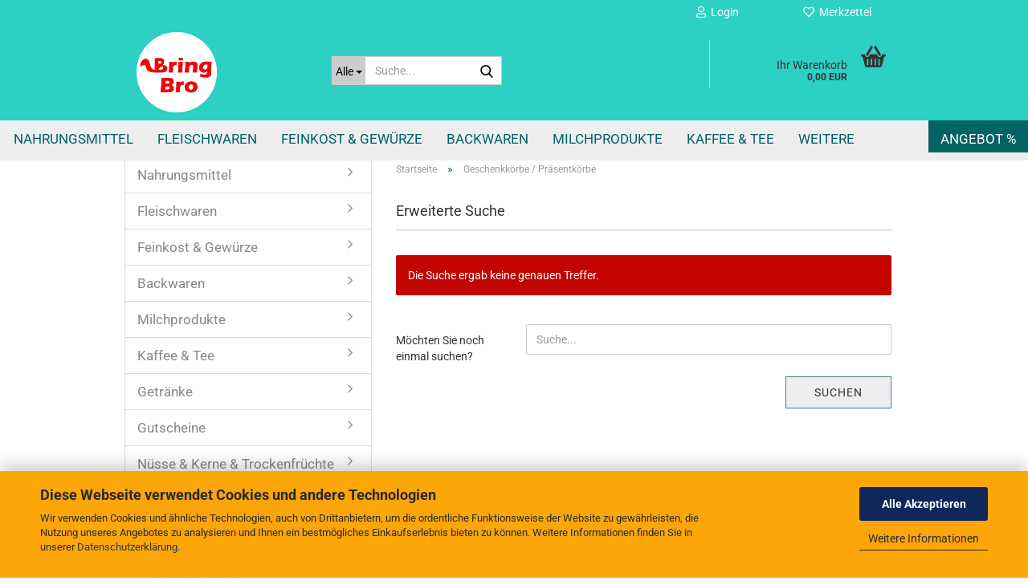

--- FILE ---
content_type: text/html; charset=utf-8
request_url: https://www.bringbro.de/geschenkkoerbe-praesentkoerbe/
body_size: 18969
content:





	<!DOCTYPE html>
	<html xmlns="http://www.w3.org/1999/xhtml" dir="ltr" lang="de">
		
			<head>
				
					
					<!--

					=========================================================
					Shopsoftware by Gambio GmbH (c) 2005-2023 [www.gambio.de]
					=========================================================

					Gambio GmbH offers you highly scalable E-Commerce-Solutions and Services.
					The Shopsoftware is redistributable under the GNU General Public License (Version 2) [http://www.gnu.org/licenses/gpl-2.0.html].
					based on: E-Commerce Engine Copyright (c) 2006 xt:Commerce, created by Mario Zanier & Guido Winger and licensed under GNU/GPL.
					Information and contribution at http://www.xt-commerce.com

					=========================================================
					Please visit our website: www.gambio.de
					=========================================================

					-->
				

                
    

                    
                

				
					<meta name="viewport" content="width=device-width, initial-scale=1, minimum-scale=1.0" />
				

				
					<meta http-equiv="Content-Type" content="text/html; charset=utf-8" />
		<meta name="language" content="de" />
		<meta name='Lebensmittel liefern in Karlsruhe & Ettlingen' content='Lebensmittel liefern in Karlsruhe &amp; Ettlingen' />
		<meta name="keywords" content="karlsruhe, ettlingen, türkische, lebensmittel, lieferservice, baklava, tee, sucuk, rinderschinken, pastirma, duru, gazi, egetürk, suntat" />
		<meta name="description" content="Geschenkkörbe / Präsentkörbe" />
		<meta property="og:description" content="Geschenkkörbe / Präsentkörbe" />
		<meta property="og:image" content="https://www.bringbro.de/images/categories/og/" />
		<meta property="og:title" content="Geschenkkörbe / Präsentkörbe" />
		<meta property="og:type" content="product.group" />
		<title>Geschenkkörbe / Präsentkörbe: Lebensmittel liefern in Karlsruhe &amp; Ettlingen</title>

				

								
											<script>
							var Hyphenopoly = {
								require: {
									"de": "FORCEHYPHENOPOLY"
								},
								paths: {
									patterndir: "https://www.bringbro.de/JSEngine/build/vendor/hyphenopoly/patterns/",
									maindir: "https://www.bringbro.de/JSEngine/build/vendor/hyphenopoly/"
								},
								setup: {
									timeout: 1000,
									classnames: {
										"title": {},
										"product-url": {},
										"hyphenate": {},
									}
								}
							};

							/**
 * @license Hyphenopoly_Loader 2.8.0 - client side hyphenation
 * ©2019 Mathias Nater, Zürich (mathiasnater at gmail dot com)
 * https://github.com/mnater/Hyphenopoly
 *
 * Released under the MIT license
 * http://mnater.github.io/Hyphenopoly/LICENSE
 */
!function(){"use strict";const e=document,t=Hyphenopoly;function n(){return Object.create(null)}function s(e,t){Object.keys(e).forEach(t)}function a(n,s){const a=e.createElement("script");a.src=n+s,"hyphenEngine.asm.js"===s&&a.addEventListener("load",function(){t.events.dispatch("engineLoaded",{msg:"asm"})}),e.head.appendChild(a)}t.cacheFeatureTests&&sessionStorage.getItem("Hyphenopoly_Loader")?t.clientFeat=JSON.parse(sessionStorage.getItem("Hyphenopoly_Loader")):t.clientFeat={langs:n(),polyfill:!1,wasm:null},t.dfltPaths=Object.create({maindir:"../Hyphenopoly/",patterndir:"../Hyphenopoly/patterns/"}),t.paths&&(t.paths.patterndir&&(t.dfltPaths.patterndir=t.paths.patterndir),t.paths.maindir&&(t.dfltPaths.maindir=t.paths.maindir)),t.setup?(t.setup.selectors=t.setup.selectors||{".hyphenate":{}},t.setup.classnames&&(s(t.setup.classnames,function(e){t.setup.selectors["."+e]=t.setup.classnames[e]}),t.setup.classnames=null,delete t.setup.classnames),t.setup.timeout=t.setup.timeout||1e3,t.setup.hide=t.setup.hide||"all"):t.setup={hide:"all",selectors:{".hyphenate":{}},timeout:1e3},t.lcRequire=new Map,s(t.require,function(e){t.lcRequire.set(e.toLowerCase(),t.require[e])}),t.fallbacks&&(t.lcFallbacks=new Map,s(t.fallbacks,function(e){t.lcFallbacks.set(e.toLowerCase(),t.fallbacks[e].toLowerCase())})),t.toggle=function(n){if("on"===n){const t=e.getElementById("H9Y_Styles");t&&t.parentNode.removeChild(t)}else{const n=" {visibility: hidden !important}\n",a=e.createElement("style");switch(a.id="H9Y_Styles",t.setup.hide){case"all":a.innerHTML="html"+n;break;case"element":s(t.setup.selectors,function(e){a.innerHTML+=e+n});break;case"text":s(t.setup.selectors,function(e){a.innerHTML+=e+" {color: transparent !important}\n"});break;default:a.innerHTML=""}e.getElementsByTagName("head")[0].appendChild(a)}},function(){const e=new Map,a=[],o=[];function i(t,n,s){e.set(t,{cancellable:s,default:n,register:[]})}function l(n,s,a){e.has(n)?e.get(n).register.push(s):a?o.push({handler:s,name:n}):t.events.dispatch("error",{lvl:"warn",msg:'unknown Event "'+n+'" discarded'})}i("timeout",function(e){t.toggle("on"),window.console.info("Hyphenopolys 'FOUHC'-prevention timed out after %dms",e.delay)},!1),i("error",function(e){switch(e.lvl){case"info":window.console.info(e.msg);break;case"warn":window.console.warn(e.msg);break;default:window.console.error(e.msg)}},!0),i("contentLoaded",function(e){a.push({data:e,name:"contentLoaded"})},!1),i("engineLoaded",function(e){a.push({data:e,name:"engineLoaded"})},!1),i("hpbLoaded",function(e){a.push({data:e,name:"hpbLoaded"})},!1),t.handleEvent&&s(t.handleEvent,function(e){l(e,t.handleEvent[e],!0)}),t.events=n(),t.events.deferred=a,t.events.tempRegister=o,t.events.dispatch=function(t,s){s=s||n();let a=!1;e.get(t).register.forEach(function(n){s.preventDefault=function(){e.get(t).cancellable&&(a=!0)},n(s)}),!a&&e.get(t).default&&e.get(t).default(s)},t.events.define=i,t.events.addListener=l}();const o=new Map;function i(e,n,s,a){var i,l,r,c;t.clientFeat.wasm?(i=e,l=n,r=s,c=a,o.has(l)?"hyphenEngine"!==r&&o.get(l).push(c):(o.set(l,[c]),window.fetch(i+l).then(function(e){if(e.ok)if("hyphenEngine"===r)t.binaries.set(r,e.arrayBuffer().then(function(e){return new WebAssembly.Module(e)})),t.events.dispatch("engineLoaded",{msg:c});else{const n=o.get(l);n.forEach(function(s){t.binaries.set(s,n.length>1?e.clone().arrayBuffer():e.arrayBuffer()),t.events.dispatch("hpbLoaded",{msg:s})})}}))):function(e,n,s,a){if(o.has(n))o.get(n).push(a);else{o.set(n,[a]);const s=new XMLHttpRequest;s.onload=function(){o.get(n).forEach(function(e){t.binaries.set(e,s.response),t.events.dispatch("hpbLoaded",{msg:e})})},s.open("GET",e+n),s.responseType="arraybuffer",s.send()}}(e,n,0,a)}function l(){t.setup.hide.match(/^(element|text)$/)&&t.toggle("off"),t.events.dispatch("contentLoaded",{msg:["contentLoaded"]})}!function(){const o=function(){let n=null;const s=["visibility:hidden;","-moz-hyphens:auto;","-webkit-hyphens:auto;","-ms-hyphens:auto;","hyphens:auto;","width:48px;","font-size:12px;","line-height:12px;","border:none;","padding:0;","word-wrap:normal"].join("");return{append:function(e){return n?(e.appendChild(n),n):null},clear:function(){n&&n.parentNode.removeChild(n)},create:function(a){if(t.clientFeat.langs[a])return;n=n||e.createElement("body");const o=e.createElement("div");o.lang=a,o.id=a,o.style.cssText=s,o.appendChild(e.createTextNode(t.lcRequire.get(a))),n.appendChild(o)}}}();function l(e){let n=e+".hpb",s=e;t.lcFallbacks&&t.lcFallbacks.has(e)&&(n=(s=t.lcFallbacks.get(e))+".hpb"),t.binaries=t.binaries||new Map,i(t.dfltPaths.patterndir,n,s,e)}null===t.clientFeat.wasm&&(t.clientFeat.wasm=function(){if("object"==typeof WebAssembly&&"function"==typeof WebAssembly.instantiate){const e=new WebAssembly.Module(Uint8Array.from([0,97,115,109,1,0,0,0,1,6,1,96,1,127,1,127,3,2,1,0,5,3,1,0,1,7,8,1,4,116,101,115,116,0,0,10,16,1,14,0,32,0,65,1,54,2,0,32,0,40,2,0,11]));if(WebAssembly.Module.prototype.isPrototypeOf(e)){const t=new WebAssembly.Instance(e);return WebAssembly.Instance.prototype.isPrototypeOf(t)&&0!==t.exports.test(4)}}return!1}()),t.lcRequire.forEach(function(e,n){"FORCEHYPHENOPOLY"===e?(t.clientFeat.polyfill=!0,t.clientFeat.langs[n]="H9Y",l(n)):t.clientFeat.langs[n]&&"H9Y"===t.clientFeat.langs[n]?l(n):o.create(n)}),null!==o.append(e.documentElement)&&(t.lcRequire.forEach(function(n,s){if("FORCEHYPHENOPOLY"!==n){const n=e.getElementById(s);("auto"===(a=n).style.hyphens||"auto"===a.style.webkitHyphens||"auto"===a.style.msHyphens||"auto"===a.style["-moz-hyphens"])&&n.offsetHeight>12?t.clientFeat.langs[s]="CSS":(t.clientFeat.polyfill=!0,t.clientFeat.langs[s]="H9Y",l(s))}var a}),o.clear()),t.clientFeat.polyfill&&(a(t.dfltPaths.maindir,"Hyphenopoly.js"),t.clientFeat.wasm?i(t.dfltPaths.maindir,"hyphenEngine.wasm","hyphenEngine","wasm"):a(t.dfltPaths.maindir,"hyphenEngine.asm.js"),s(t.clientFeat.langs,function(e){"H9Y"===t.clientFeat.langs[e]&&(function(e){const n=new Map([["de",55],["hu",207],["nb-no",92],["nl",41]]).get(e)||32;if(t.specMems=t.specMems||new Map,t.clientFeat.wasm)t.specMems.set(e,new WebAssembly.Memory({initial:n,maximum:256}));else{Math.log2=Math.log2||function(e){return Math.log(e)*Math.LOG2E};const s=65536*(2<<Math.floor(Math.log2(n)));t.specMems.set(e,new ArrayBuffer(s))}}(e),function(e){t.hyphenators=t.hyphenators||n(),t.hyphenators[e]||(window.Promise?t.hyphenators[e]=new Promise(function(n,s){t.events.addListener("engineReady",function(s){s.msg===e&&n(t.createHyphenator(s.msg))},!0),t.events.addListener("error",function(t){t.key!==e&&"hyphenEngine"!==t.key||s(t.msg)},!0)}):t.hyphenators[e]={then:function(){t.events.dispatch("error",{msg:"Promises not supported in this engine. Use a polyfill (e.g. https://github.com/taylorhakes/promise-polyfill)!"})}})}(e))}))}(),t.clientFeat.polyfill?("all"===t.setup.hide&&t.toggle("off"),"none"!==t.setup.hide&&(t.setup.timeOutHandler=window.setTimeout(function(){t.toggle("on"),t.events.dispatch("timeout",{delay:t.setup.timeout})},t.setup.timeout)),"loading"===e.readyState?e.addEventListener("DOMContentLoaded",l,{once:!0,passive:!0}):l()):window.Hyphenopoly=null,t.cacheFeatureTests&&sessionStorage.setItem("Hyphenopoly_Loader",JSON.stringify(t.clientFeat))}();
						</script>
									

				
					<base href="https://www.bringbro.de/" />
				

				
											
							<link rel="shortcut icon" href="https://www.bringbro.de/images/logos/favicon.ico" type="image/x-icon" />
						
									

				
									

				
											
							<link id="main-css" type="text/css" rel="stylesheet" href="public/theme/styles/system/main.min.css?bust=1768209283" />
						
									

				
					<meta name="robots" content="index,follow" />
		<link rel="canonical" href="https://www.bringbro.de/geschenkkoerbe-praesentkoerbe/" />
		<meta property="og:url" content="https://www.bringbro.de/geschenkkoerbe-praesentkoerbe/">
		<head>
  
<meta name="description" content="Türkische Lebensmittel liefern in Karlsruhe & Ettlingen. Halal Fleischprodukte, Milchprodukte, Getränke, Babybedarf, Lebensmittel, Türkische Spezialität">

</head><script src="https://cdn.gambiohub.com/sdk/1.2.0/dist/bundle.js"></script><script>var payPalText = {"ecsNote":"Bitte w\u00e4hlen Sie ihre gew\u00fcnschte PayPal-Zahlungsweise.","paypalUnavailable":"PayPal steht f\u00fcr diese Transaktion im Moment nicht zur Verf\u00fcgung.","errorContinue":"weiter","continueToPayPal":"Weiter mit","errorCheckData":"Es ist ein Fehler aufgetreten. Bitte \u00fcberpr\u00fcfen Sie Ihre Eingaben."};var payPalButtonSettings = {"env":"live","commit":false,"style":{"label":"checkout","shape":"rect","color":"gold","layout":"vertical","tagline":false},"locale":"","fundingCardAllowed":true,"fundingELVAllowed":true,"fundingCreditAllowed":false,"createPaymentUrl":"https:\/\/www.bringbro.de\/shop.php?do=PayPalHub\/CreatePayment&initiator=ecs","authorizedPaymentUrl":"https:\/\/www.bringbro.de\/shop.php?do=PayPalHub\/AuthorizedPayment&initiator=ecs","checkoutUrl":"https:\/\/www.bringbro.de\/shop.php?do=PayPalHub\/RedirectGuest","useVault":false,"jssrc":"https:\/\/www.paypal.com\/sdk\/js?client-id=AVEjCpwSc-e9jOY8dHKoTUckaKtPo0shiwe_T2rKtxp30K4TYGRopYjsUS6Qmkj6bILd7Nt72pbMWCXe&commit=false&intent=capture&components=buttons%2Cmarks%2Cmessages%2Cfunding-eligibility%2Cgooglepay%2Capplepay%2Ccard-fields&integration-date=2021-11-25&enable-funding=paylater&merchant-id=SDY8SK7TEZ7GG&currency=EUR","partnerAttributionId":"GambioGmbH_Cart_Hub_PPXO","createOrderUrl":"https:\/\/www.bringbro.de\/shop.php?do=PayPalHub\/CreateOrder&initiator=ecs","getOrderUrl":"https:\/\/www.bringbro.de\/shop.php?do=PayPalHub\/GetOrder","approvedOrderUrl":"https:\/\/www.bringbro.de\/shop.php?do=PayPalHub\/ApprovedOrder&initiator=ecs","paymentApproved":false,"developmentMode":false,"cartAmount":0};var jsShoppingCart = {"languageCode":"de","verifySca":"https:\/\/www.bringbro.de\/shop.php?do=PayPalHub\/VerifySca","totalAmount":"0.00","currency":"EUR","env":"live","commit":false,"style":{"label":"checkout","shape":"rect","color":"gold","layout":"vertical","tagline":false},"locale":"","fundingCardAllowed":true,"fundingELVAllowed":true,"fundingCreditAllowed":false,"createPaymentUrl":"https:\/\/www.bringbro.de\/shop.php?do=PayPalHub\/CreatePayment&initiator=ecs","authorizedPaymentUrl":"https:\/\/www.bringbro.de\/shop.php?do=PayPalHub\/AuthorizedPayment&initiator=ecs","checkoutUrl":"https:\/\/www.bringbro.de\/shop.php?do=PayPalHub\/RedirectGuest","useVault":false,"jssrc":"https:\/\/www.paypal.com\/sdk\/js?client-id=AVEjCpwSc-e9jOY8dHKoTUckaKtPo0shiwe_T2rKtxp30K4TYGRopYjsUS6Qmkj6bILd7Nt72pbMWCXe&commit=false&intent=capture&components=buttons%2Cmarks%2Cmessages%2Cfunding-eligibility%2Cgooglepay%2Capplepay%2Ccard-fields&integration-date=2021-11-25&enable-funding=paylater&merchant-id=SDY8SK7TEZ7GG&currency=EUR","partnerAttributionId":"GambioGmbH_Cart_Hub_PPXO","createOrderUrl":"https:\/\/www.bringbro.de\/shop.php?do=PayPalHub\/CreateOrder&initiator=ecs","getOrderUrl":"https:\/\/www.bringbro.de\/shop.php?do=PayPalHub\/GetOrder","approvedOrderUrl":"https:\/\/www.bringbro.de\/shop.php?do=PayPalHub\/ApprovedOrder&initiator=ecs","paymentApproved":false,"developmentMode":false,"cartAmount":0};var payPalBannerSettings = {};</script><script id="paypalconsent" type="application/json">{"purpose_id":null}</script><script src="GXModules/Gambio/Hub/Shop/Javascript/PayPalLoader.js?v=1764777409" async></script><link rel="stylesheet" href="https://cdn.gambiohub.com/sdk/1.2.0/dist/css/gambio_hub.css">
				

				
									
			</head>
		
		
			<body class="page-index-type-c17 page-index-type-gm_boosted_category page-index-type-cat page-index-type-cPath"
				  data-gambio-namespace="https://www.bringbro.de/public/theme/javascripts/system"
				  data-jse-namespace="https://www.bringbro.de/JSEngine/build"
				  data-gambio-controller="initialize"
				  data-gambio-widget="input_number responsive_image_loader transitions header image_maps modal history dropdown core_workarounds anchor"
				  data-input_number-separator=","
					>

				
					
				

				
									

				
									
		




	



	
		<div id="outer-wrapper" >
			
				<header id="header" class="navbar">
					
	





	<div id="topbar-container">
						
		
					

		
			<div class="navbar-topbar">
				
					<nav data-gambio-widget="menu link_crypter" data-menu-switch-element-position="false" data-menu-events='{"desktop": ["click"], "mobile": ["click"]}' data-menu-ignore-class="dropdown-menu">
						<ul class="nav navbar-nav navbar-right" data-menu-replace="partial">

                            <li class="navbar-topbar-item">
                                <ul id="secondaryNavigation" class="nav navbar-nav ignore-menu">
                                                                    </ul>

                                <script id="secondaryNavigation-menu-template" type="text/mustache">
                                    
                                        <ul id="secondaryNavigation" class="nav navbar-nav">
                                            <li v-for="(item, index) in items" class="navbar-topbar-item hidden-xs content-manager-item">
                                                <a href="javascript:;" :title="item.title" @click="goTo(item.content)">
                                                    <span class="fa fa-arrow-circle-right visble-xs-block"></span>
                                                    {{item.title}}
                                                </a>
                                            </li>
                                        </ul>
                                    
                                </script>
                            </li>

							
															

							
															

							
															

							
															

							
															

							
							
																	
										<li class="dropdown navbar-topbar-item first">
											<a title="Anmeldung" href="/geschenkkoerbe-praesentkoerbe/#" class="dropdown-toggle" data-toggle-hover="dropdown" role="button" aria-label="Login">
												
																											
															<span class="fa fa-user-o"></span>
														
																									

												&nbsp;Login
											</a>
											




	<ul class="dropdown-menu dropdown-menu-login arrow-top">
		
			<li class="arrow"></li>
		
		
		
			<li class="dropdown-header hidden-xs">Login</li>
		
		
		
			<li>
				<form action="https://www.bringbro.de/login.php?action=process" method="post" class="form-horizontal">
					<input type="hidden" name="return_url" value="https://www.bringbro.de/geschenkkoerbe-praesentkoerbe/">
					<input type="hidden" name="return_url_hash" value="846011140b6851d1613f824427cec9ba6e90952a1c07114f0785deb0049df439">
					
						<div class="form-group">
                            <label for="box-login-dropdown-login-username" class="form-control sr-only">E-Mail</label>
							<input
                                autocomplete="username"
                                type="email"
                                id="box-login-dropdown-login-username"
                                class="form-control"
                                placeholder="E-Mail"
                                name="email_address"
                                oninput="this.setCustomValidity('')"
                                oninvalid="this.setCustomValidity('Bitte geben Sie eine korrekte Emailadresse ein')"
                            />
						</div>
					
					
                        <div class="form-group password-form-field" data-gambio-widget="show_password">
                            <label for="box-login-dropdown-login-password" class="form-control sr-only">Passwort</label>
                            <input autocomplete="current-password" type="password" id="box-login-dropdown-login-password" class="form-control" placeholder="Passwort" name="password" />
                            <button class="btn show-password hidden" type="button">
                                <i class="fa fa-eye" aria-hidden="true"></i>
                                <span class="sr-only">Toggle Password View</span>
                            </button>
                        </div>
					
					
						<div class="dropdown-footer row">
							
	
								
									<input type="submit" class="btn btn-primary btn-block" value="Anmelden" />
								
								<ul>
									
										<li>
											<a title="Konto erstellen" href="https://www.bringbro.de/shop.php?do=CreateRegistree">
												Konto erstellen
											</a>
										</li>
									
									
										<li>
											<a title="Passwort vergessen?" href="https://www.bringbro.de/password_double_opt.php">
												Passwort vergessen?
											</a>
										</li>
									
								</ul>
							
	

	
						</div>
					
				</form>
			</li>
		
	</ul>


										</li>
									
															

							
																	
										<li class="navbar-topbar-item">
											<a href="https://www.bringbro.de/wish_list.php" title="Merkzettel anzeigen" aria-label="Merkzettel">
												
																											
															<span class="fa fa-heart-o"></span>
														
																									

												&nbsp;Merkzettel
											</a>
										</li>
									
															

							
						</ul>
					</nav>
				
			</div>
		
	</div>




	<div class="inside">

		<div class="row">

		
												
			<div class="navbar-header" data-gambio-widget="mobile_menu">
									
							
		<div id="navbar-brand" class="navbar-brand">
			<a href="https://www.bringbro.de/" title="www bringbro de">
				<img id="main-header-logo" class="img-responsive" src="https://www.bringbro.de/images/logos/web_logo_logo.png" alt="www bringbro de-Logo">
			</a>
		</div>
	
					
								
					
	
	
			
	
		<button type="button" class="navbar-toggle" aria-label="navigationbar toggle button" data-mobile_menu-target="#categories .navbar-collapse"
		        data-mobile_menu-body-class="categories-open" data-mobile_menu-toggle-content-visibility>
			<img src="public/theme/images/svgs/bars.svg" class="gx-menu svg--inject" alt="menu bars icon">
		</button>
	
	
	
		<button type="button" class="navbar-toggle cart-icon" data-mobile_menu-location="shopping_cart.php">
			<img src="public/theme/images/svgs/basket.svg" class="gx-cart-basket svg--inject" alt="shopping cart icon">
			<span class="cart-products-count hidden">
				0
			</span>
		</button>
	
	
			
			<button type="button" class="navbar-toggle" aria-label="searchbar toggle button" data-mobile_menu-target=".navbar-search" data-mobile_menu-body-class="search-open"
					data-mobile_menu-toggle-content-visibility>
				<img src="public/theme/images/svgs/search.svg" class="gx-search svg--inject" alt="search icon">
			</button>
		
	
				
			</div>
		

		
							






	<div class="navbar-search collapse">

		
						<p class="navbar-search-header dropdown-header">Suche</p>
		

		
			<form role="search" action="advanced_search_result.php" method="get" data-gambio-widget="live_search">

				<div class="navbar-search-input-group input-group">
					<div class="navbar-search-input-group-btn input-group-btn custom-dropdown" data-dropdown-trigger-change="false" data-dropdown-trigger-no-change="false">

						
							<button aria-label="Suche..." type="button" class="btn btn-default dropdown-toggle" data-toggle="dropdown" aria-haspopup="true" aria-expanded="false">
								<span class="dropdown-name">Alle</span> <span class="caret"></span>
							</button>
						

						
															
									<ul class="dropdown-menu">
																				
												<li><a href="#" data-rel="0">Alle</a></li>
											
																							
													<li><a href="#" data-rel="1">Nahrungsmittel</a></li>
												
																							
													<li><a href="#" data-rel="3">Fleischwaren</a></li>
												
																							
													<li><a href="#" data-rel="5">Feinkost & Gewürze</a></li>
												
																							
													<li><a href="#" data-rel="2">Backwaren</a></li>
												
																							
													<li><a href="#" data-rel="6">Milchprodukte</a></li>
												
																							
													<li><a href="#" data-rel="7">Kaffee & Tee</a></li>
												
																							
													<li><a href="#" data-rel="16">Getränke</a></li>
												
																							
													<li><a href="#" data-rel="19">Gutscheine</a></li>
												
																							
													<li><a href="#" data-rel="8">Nüsse & Kerne & Trockenfrüchte</a></li>
												
																							
													<li><a href="#" data-rel="17">Geschenkkörbe / Präsentkörbe</a></li>
												
																							
													<li><a href="#" data-rel="18">Haushalt</a></li>
												
																							
													<li><a href="#" data-rel="15">Türkische Spezialitäten</a></li>
												
																							
													<li><a href="#" data-rel="20">Süßwaren & Snacks</a></li>
												
																							
													<li><a href="#" data-rel="21">Obst & Gemüse</a></li>
												
																							
													<li><a href="#" data-rel="71">Drogerie</a></li>
												
																							
													<li><a href="#" data-rel="75">Baby</a></li>
												
																														</ul>
								
													

						
															
                                    <label for="top-search-button-categories-id" class="sr-only">Alle</label>
									<select id="top-search-button-categories-id" name="categories_id">
										<option value="0">Alle</option>
																																	
													<option value="1">Nahrungsmittel</option>
												
																							
													<option value="3">Fleischwaren</option>
												
																							
													<option value="5">Feinkost & Gewürze</option>
												
																							
													<option value="2">Backwaren</option>
												
																							
													<option value="6">Milchprodukte</option>
												
																							
													<option value="7">Kaffee & Tee</option>
												
																							
													<option value="16">Getränke</option>
												
																							
													<option value="19">Gutscheine</option>
												
																							
													<option value="8">Nüsse & Kerne & Trockenfrüchte</option>
												
																							
													<option value="17">Geschenkkörbe / Präsentkörbe</option>
												
																							
													<option value="18">Haushalt</option>
												
																							
													<option value="15">Türkische Spezialitäten</option>
												
																							
													<option value="20">Süßwaren & Snacks</option>
												
																							
													<option value="21">Obst & Gemüse</option>
												
																							
													<option value="71">Drogerie</option>
												
																							
													<option value="75">Baby</option>
												
																														</select>
								
													

					</div>
					<input type="text" id="search-field-input" name="keywords" placeholder="Suche..." class="form-control search-input" autocomplete="off" />
					
					<button aria-label="Suche..." type="submit" class="form-control-feedback">
						<img src="public/theme/images/svgs/search.svg" class="gx-search-input svg--inject" alt="search icon">
					</button>
					

                    <label for="search-field-input" class="control-label sr-only">Suche...</label>
					

				</div>


									<input type="hidden" value="1" name="inc_subcat" />
				
				
					<div class="navbar-search-footer visible-xs-block">
						
							<button class="btn btn-primary btn-block" type="submit">
								Suche...
							</button>
						
						
							<a href="advanced_search.php" class="btn btn-default btn-block" title="Erweiterte Suche">
								Erweiterte Suche
							</a>
						
					</div>
				

				<div class="search-result-container"></div>

			</form>
		
	</div>


					

		
							
					
	<div class="custom-container">
		
			<div class="inside">
				
											
							<!--&nbsp;-->
						
									
			</div>
		
	</div>
				
					

		
    		<!-- layout_header honeygrid -->
							
					


	<nav id="cart-container" class="navbar-cart" data-gambio-widget="menu cart_dropdown" data-menu-switch-element-position="false">
		
			<ul class="cart-container-inner">
				
					<li>
						<a href="https://www.bringbro.de/shopping_cart.php" class="dropdown-toggle">
							
								<img src="public/theme/images/svgs/basket.svg" alt="shopping cart icon" class="gx-cart-basket svg--inject">
								<span class="cart">
									Ihr Warenkorb<br />
									<span class="products">
										0,00 EUR
									</span>
								</span>
							
							
																	<span class="cart-products-count hidden">
										
									</span>
															
						</a>

						
							



	<ul class="dropdown-menu arrow-top cart-dropdown cart-empty">
		
			<li class="arrow"></li>
		
	
		
					
	
		
            <script>
            function ga4ViewCart() {
                console.log('GA4 is disabled');
            }
        </script>
    
			<li class="cart-dropdown-inside">
		
				
									
				
									
						<div class="cart-empty">
							Sie haben noch keine Artikel in Ihrem Warenkorb.
						</div>
					
								
			</li>
		
	</ul>
						
					</li>
				
			</ul>
		
	</nav>

				
					

		</div>

	</div>









	<noscript>
		<div class="alert alert-danger noscript-notice" role="alert">
			JavaScript ist in Ihrem Browser deaktiviert. Aktivieren Sie JavaScript, um alle Funktionen des Shops nutzen und alle Inhalte sehen zu können.
		</div>
	</noscript>



			
						


	<div id="categories">
		<div class="navbar-collapse collapse">
			
				<nav class="navbar-default navbar-categories" data-gambio-widget="menu">
					
						<ul class="level-1 nav navbar-nav">
                             
															
									<li class="dropdown level-1-child" data-id="1">
										
											<a class="dropdown-toggle" href="https://www.bringbro.de/nahrungsmittel/" title="Nahrungsmittel">
												
													Nahrungsmittel
												
																							</a>
										
										
										
																							
													<ul data-level="2" class="level-2 dropdown-menu dropdown-menu-child">
														
															<li class="enter-category hidden-sm hidden-md hidden-lg show-more">
																
																	<a class="dropdown-toggle" href="https://www.bringbro.de/nahrungsmittel/" title="Nahrungsmittel">
																		
																			Nahrungsmittel anzeigen
																		
																	</a>
																
															</li>
														
														
																																																																																																																																																																																																																																																																																																																																																																																																																																																																																																																																																																																																																																																																																																															
																													
																															
																	<li class="level-2-child">
																		<a href="https://www.bringbro.de/Nahrungsmittel/Bohnen---Huelsenfruechte/" title="Bohnen & Hülsenfrüchte">
																			Bohnen & Hülsenfrüchte
																		</a>
																																			</li>
																
																															
																	<li class="level-2-child">
																		<a href="https://www.bringbro.de/Nahrungsmittel/Brotaufstriche---Fruehstueck/" title="Brotaufstriche & Frühstück">
																			Brotaufstriche & Frühstück
																		</a>
																																			</li>
																
																															
																	<li class="level-2-child">
																		<a href="https://www.bringbro.de/Nahrungsmittel/Oel-Bruehen---Saucen/" title="Öle & Brühen & Saucen">
																			Öle & Brühen & Saucen
																		</a>
																																			</li>
																
																															
																	<li class="dropdown level-2-child">
																		<a href="https://www.bringbro.de/Nahrungsmittel/fertiggerichte-suppen/" title="Fertiggerichte & Suppen">
																			Fertiggerichte & Suppen
																		</a>
																																					<ul  data-level="3" class="level-3 dropdown-menu dropdown-menu-child">
																				<li class="enter-category">
																					<a href="https://www.bringbro.de/Nahrungsmittel/fertiggerichte-suppen/" title="Fertiggerichte & Suppen" class="dropdown-toggle">
																						Fertiggerichte & Suppen anzeigen
																					</a>
																				</li>
																																									
																						<li class="level-3-child">
																							<a href="https://www.bringbro.de/suppen-corbalar-hazircorba/" title="Suppen">
																								Suppen
																							</a>
																						</li>
																					
																																							</ul>
																																			</li>
																
																															
																	<li class="level-2-child">
																		<a href="https://www.bringbro.de/Nahrungsmittel/konserven-glaeser/" title="Konserven & Gläser">
																			Konserven & Gläser
																		</a>
																																			</li>
																
																															
																	<li class="level-2-child">
																		<a href="https://www.bringbro.de/Nahrungsmittel/mehl-bindemittel/" title="Mehl & Bindemittel">
																			Mehl & Bindemittel
																		</a>
																																			</li>
																
																															
																	<li class="level-2-child">
																		<a href="https://www.bringbro.de/Nahrungsmittel/Nudeln-spagethi-supennudeln/" title="Nudeln">
																			Nudeln
																		</a>
																																			</li>
																
																															
																	<li class="level-2-child">
																		<a href="https://www.bringbro.de/Nahrungsmittel/reis-bulgur-huelsenfruechte/" title="Reis - Weizengrütze  / Bulgur - Linsen">
																			Reis - Weizengrütze  / Bulgur - Linsen
																		</a>
																																			</li>
																
																															
																	<li class="level-2-child">
																		<a href="https://www.bringbro.de/Nahrungsmittel/Salz---Eier-steinsalz-meersalz/" title="Salz & Eier & Zucker">
																			Salz & Eier & Zucker
																		</a>
																																			</li>
																
																															
																	<li class="level-2-child">
																		<a href="https://www.bringbro.de/Nahrungsmittel/oencue-salca-paprikamark-tomatenmark/" title="Tomaten- & Paprikamark">
																			Tomaten- & Paprikamark
																		</a>
																																			</li>
																
																															
																	<li class="level-2-child">
																		<a href="https://www.bringbro.de/Nahrungsmittel/trockengemuese/" title="Trockengemüse">
																			Trockengemüse
																		</a>
																																			</li>
																
																													
																												
														
															<li class="enter-category hidden-more hidden-xs">
																<a class="dropdown-toggle col-xs-6"
																   href="https://www.bringbro.de/nahrungsmittel/"
																   title="Nahrungsmittel">Nahrungsmittel anzeigen</a>
							
																<span class="close-menu-container col-xs-6">
																	<span class="close-flyout">
																		<i class="fa fa-close"></i>
																	</span>
																</span>
															</li>
														
													
													</ul>
												
																					
										
									</li>
								
															
									<li class="dropdown level-1-child" data-id="3">
										
											<a class="dropdown-toggle" href="https://www.bringbro.de/Fleischwaren-fleisch-rind-halal/" title="Fleischwaren">
												
													Fleischwaren
												
																							</a>
										
										
										
																							
													<ul data-level="2" class="level-2 dropdown-menu dropdown-menu-child">
														
															<li class="enter-category hidden-sm hidden-md hidden-lg show-more">
																
																	<a class="dropdown-toggle" href="https://www.bringbro.de/Fleischwaren-fleisch-rind-halal/" title="Fleischwaren">
																		
																			Fleischwaren anzeigen
																		
																	</a>
																
															</li>
														
														
																																																																																																																																																																																																																																																																																																																																							
																													
																															
																	<li class="level-2-child">
																		<a href="https://www.bringbro.de/Fleischwaren-fleisch-rind-halal/Frisches-Fleisch/" title="Frisches Fleisch">
																			Frisches Fleisch
																		</a>
																																			</li>
																
																															
																	<li class="level-2-child">
																		<a href="https://www.bringbro.de/Fleischwaren-fleisch-rind-halal/Knoblauchwurst--Sucuk-egetuerk/" title="Knoblauchwurst / Sucuk">
																			Knoblauchwurst / Sucuk
																		</a>
																																			</li>
																
																															
																	<li class="level-2-child">
																		<a href="https://www.bringbro.de/pastirma-kauffen/" title="Rinderschinken -Türkisch Pastirma">
																			Rinderschinken -Türkisch Pastirma
																		</a>
																																			</li>
																
																															
																	<li class="level-2-child">
																		<a href="https://www.bringbro.de/Fleischwaren-fleisch-rind-halal/Wurst-Wuerstchen-sosis-halal/" title="Wurst & Würstchen">
																			Wurst & Würstchen
																		</a>
																																			</li>
																
																															
																	<li class="level-2-child">
																		<a href="https://www.bringbro.de/Fleischwaren-fleisch-rind-halal/Salami-Salam/" title="Salami & Gulasch">
																			Salami & Gulasch
																		</a>
																																			</li>
																
																													
																												
														
															<li class="enter-category hidden-more hidden-xs">
																<a class="dropdown-toggle col-xs-6"
																   href="https://www.bringbro.de/Fleischwaren-fleisch-rind-halal/"
																   title="Fleischwaren">Fleischwaren anzeigen</a>
							
																<span class="close-menu-container col-xs-6">
																	<span class="close-flyout">
																		<i class="fa fa-close"></i>
																	</span>
																</span>
															</li>
														
													
													</ul>
												
																					
										
									</li>
								
															
									<li class="dropdown level-1-child" data-id="5">
										
											<a class="dropdown-toggle" href="https://www.bringbro.de/feinkost-gewuerze/" title="Feinkost &amp; Gewürze">
												
													Feinkost &amp; Gewürze
												
																							</a>
										
										
										
																							
													<ul data-level="2" class="level-2 dropdown-menu dropdown-menu-child">
														
															<li class="enter-category hidden-sm hidden-md hidden-lg show-more">
																
																	<a class="dropdown-toggle" href="https://www.bringbro.de/feinkost-gewuerze/" title="Feinkost &amp; Gewürze">
																		
																			Feinkost & Gewürze anzeigen
																		
																	</a>
																
															</li>
														
														
																																																																																																																																																																																																																																																																																																																																							
																													
																															
																	<li class="level-2-child">
																		<a href="https://www.bringbro.de/feinkost-gewuerze/oliven-zeytin-yesil-siyah-salamura-marmara-marmarabirlik/" title="Oliven">
																			Oliven
																		</a>
																																			</li>
																
																															
																	<li class="level-2-child">
																		<a href="https://www.bringbro.de/weinblaetter/" title="Weinblätter">
																			Weinblätter
																		</a>
																																			</li>
																
																															
																	<li class="level-2-child">
																		<a href="https://www.bringbro.de/feinkost-gewuerze/eingelegtes-tursu/" title="Eingelegtes - Turşu">
																			Eingelegtes - Turşu
																		</a>
																																			</li>
																
																															
																	<li class="level-2-child">
																		<a href="https://www.bringbro.de/feinkost-gewuerze/essig-Essig/" title="Essig">
																			Essig
																		</a>
																																			</li>
																
																															
																	<li class="level-2-child">
																		<a href="https://www.bringbro.de/feinkost-gewuerze/gewuerze/" title="Gewürze">
																			Gewürze
																		</a>
																																			</li>
																
																													
																												
														
															<li class="enter-category hidden-more hidden-xs">
																<a class="dropdown-toggle col-xs-6"
																   href="https://www.bringbro.de/feinkost-gewuerze/"
																   title="Feinkost &amp; Gewürze">Feinkost & Gewürze anzeigen</a>
							
																<span class="close-menu-container col-xs-6">
																	<span class="close-flyout">
																		<i class="fa fa-close"></i>
																	</span>
																</span>
															</li>
														
													
													</ul>
												
																					
										
									</li>
								
															
									<li class="dropdown level-1-child" data-id="2">
										
											<a class="dropdown-toggle" href="https://www.bringbro.de/Backwaren/" title="Backwaren">
												
													Backwaren
												
																							</a>
										
										
										
																							
													<ul data-level="2" class="level-2 dropdown-menu dropdown-menu-child">
														
															<li class="enter-category hidden-sm hidden-md hidden-lg show-more">
																
																	<a class="dropdown-toggle" href="https://www.bringbro.de/Backwaren/" title="Backwaren">
																		
																			Backwaren anzeigen
																		
																	</a>
																
															</li>
														
														
																																																																																																																																																			
																													
																															
																	<li class="level-2-child">
																		<a href="https://www.bringbro.de/Backwaren/Brot---Broetchen/" title="Brot & Brötchen">
																			Brot & Brötchen
																		</a>
																																			</li>
																
																															
																	<li class="level-2-child">
																		<a href="https://www.bringbro.de/Backwaren/Teigwaren/" title="Teigwaren">
																			Teigwaren
																		</a>
																																			</li>
																
																													
																												
														
															<li class="enter-category hidden-more hidden-xs">
																<a class="dropdown-toggle col-xs-6"
																   href="https://www.bringbro.de/Backwaren/"
																   title="Backwaren">Backwaren anzeigen</a>
							
																<span class="close-menu-container col-xs-6">
																	<span class="close-flyout">
																		<i class="fa fa-close"></i>
																	</span>
																</span>
															</li>
														
													
													</ul>
												
																					
										
									</li>
								
															
									<li class="dropdown level-1-child" data-id="6">
										
											<a class="dropdown-toggle" href="https://www.bringbro.de/kaese-joghurt-tuerkischkaese-ayran-milch-gauda-gazi/" title="Milchprodukte">
												
													Milchprodukte
												
																							</a>
										
										
										
																							
													<ul data-level="2" class="level-2 dropdown-menu dropdown-menu-child">
														
															<li class="enter-category hidden-sm hidden-md hidden-lg show-more">
																
																	<a class="dropdown-toggle" href="https://www.bringbro.de/kaese-joghurt-tuerkischkaese-ayran-milch-gauda-gazi/" title="Milchprodukte">
																		
																			Milchprodukte anzeigen
																		
																	</a>
																
															</li>
														
														
																																																																																																																																																																																																															
																													
																															
																	<li class="level-2-child">
																		<a href="https://www.bringbro.de/kaese-joghurt-tuerkischkaese-ayran-milch-gauda-gazi/Milch---Sahne---Butter/" title="Joghurt & Ayran & Milchprodukte">
																			Joghurt & Ayran & Milchprodukte
																		</a>
																																			</li>
																
																															
																	<li class="level-2-child">
																		<a href="https://www.bringbro.de/kaese-joghurt-tuerkischkaese-ayran-milch-gauda-gazi/Joghurt--Ayran-gazi-oemuer/" title="Weichkäse Kuh / Schafe / Ziege">
																			Weichkäse Kuh / Schafe / Ziege
																		</a>
																																			</li>
																
																															
																	<li class="level-2-child">
																		<a href="https://www.bringbro.de/kaese-joghurt-tuerkischkaese-ayran-milch-gauda-gazi/Kaese-weichkaese-ziegenkaese-schaffekaese/" title="Kaschkaval Schnitkäse & Grillkäse">
																			Kaschkaval Schnitkäse & Grillkäse
																		</a>
																																			</li>
																
																													
																												
														
															<li class="enter-category hidden-more hidden-xs">
																<a class="dropdown-toggle col-xs-6"
																   href="https://www.bringbro.de/kaese-joghurt-tuerkischkaese-ayran-milch-gauda-gazi/"
																   title="Milchprodukte">Milchprodukte anzeigen</a>
							
																<span class="close-menu-container col-xs-6">
																	<span class="close-flyout">
																		<i class="fa fa-close"></i>
																	</span>
																</span>
															</li>
														
													
													</ul>
												
																					
										
									</li>
								
															
									<li class="dropdown level-1-child" data-id="7">
										
											<a class="dropdown-toggle" href="https://www.bringbro.de/kaffee-mehmetefendi-mokka-ceylon-cay-tee-tuerkischtee/" title="Kaffee &amp; Tee">
												
													Kaffee &amp; Tee
												
																							</a>
										
										
										
																							
													<ul data-level="2" class="level-2 dropdown-menu dropdown-menu-child">
														
															<li class="enter-category hidden-sm hidden-md hidden-lg show-more">
																
																	<a class="dropdown-toggle" href="https://www.bringbro.de/kaffee-mehmetefendi-mokka-ceylon-cay-tee-tuerkischtee/" title="Kaffee &amp; Tee">
																		
																			Kaffee & Tee anzeigen
																		
																	</a>
																
															</li>
														
														
																																																																																																																																																																																																																																																																											
																													
																															
																	<li class="level-2-child">
																		<a href="https://www.bringbro.de/kaffee-mehmetefendi-mokka-ceylon-cay-tee-tuerkischtee/Fruechtetee-Dogadan-formtee/" title="Früchtetee Dogadan">
																			Früchtetee Dogadan
																		</a>
																																			</li>
																
																															
																	<li class="level-2-child">
																		<a href="https://www.bringbro.de/kaffee-mehmetefendi-mokka-ceylon-cay-tee-tuerkischtee/Getraenkpulver--Instantgaetrenk-lezzo-sahlep/" title="Getränkpulver & Instantgätrenk">
																			Getränkpulver & Instantgätrenk
																		</a>
																																			</li>
																
																															
																	<li class="level-2-child">
																		<a href="https://www.bringbro.de/kaffee-mehmetefendi-mokka-ceylon-cay-tee-tuerkischtee/Kaffee-Mehmet-Efend/" title="Kaffee Mehmet Efendi & Ülker 3in1">
																			Kaffee Mehmet Efendi & Ülker 3in1
																		</a>
																																			</li>
																
																															
																	<li class="level-2-child">
																		<a href="https://www.bringbro.de/kaffee-mehmetefendi-mokka-ceylon-cay-tee-tuerkischtee/Schwarztee---Cay/" title="Schwarztee / Cay">
																			Schwarztee / Cay
																		</a>
																																			</li>
																
																													
																												
														
															<li class="enter-category hidden-more hidden-xs">
																<a class="dropdown-toggle col-xs-6"
																   href="https://www.bringbro.de/kaffee-mehmetefendi-mokka-ceylon-cay-tee-tuerkischtee/"
																   title="Kaffee &amp; Tee">Kaffee & Tee anzeigen</a>
							
																<span class="close-menu-container col-xs-6">
																	<span class="close-flyout">
																		<i class="fa fa-close"></i>
																	</span>
																</span>
															</li>
														
													
													</ul>
												
																					
										
									</li>
								
															
									<li class="dropdown level-1-child" data-id="16">
										
											<a class="dropdown-toggle" href="https://www.bringbro.de/cocacola-fanta-getraenke-ayran-uludag-erfrischung-kola-kefir-lezzo/" title="Getränke">
												
													Getränke
												
																							</a>
										
										
										
																							
													<ul data-level="2" class="level-2 dropdown-menu dropdown-menu-child">
														
															<li class="enter-category hidden-sm hidden-md hidden-lg show-more">
																
																	<a class="dropdown-toggle" href="https://www.bringbro.de/cocacola-fanta-getraenke-ayran-uludag-erfrischung-kola-kefir-lezzo/" title="Getränke">
																		
																			Getränke anzeigen
																		
																	</a>
																
															</li>
														
														
																																																																																																																																																																																																															
																													
																															
																	<li class="level-2-child">
																		<a href="https://www.bringbro.de/soft-erfrischungsgetraenke/" title="Soft & Erfrischungsgetränke">
																			Soft & Erfrischungsgetränke
																		</a>
																																			</li>
																
																															
																	<li class="level-2-child">
																		<a href="https://www.bringbro.de/wasser/" title="Wasser">
																			Wasser
																		</a>
																																			</li>
																
																															
																	<li class="level-2-child">
																		<a href="https://www.bringbro.de/cocacola-fanta-getraenke-ayran-uludag-erfrischung-kola-kefir-lezzo/Fruchtsaft---Nektaren/" title="Fruchtsaft & Nektaren">
																			Fruchtsaft & Nektaren
																		</a>
																																			</li>
																
																													
																												
														
															<li class="enter-category hidden-more hidden-xs">
																<a class="dropdown-toggle col-xs-6"
																   href="https://www.bringbro.de/cocacola-fanta-getraenke-ayran-uludag-erfrischung-kola-kefir-lezzo/"
																   title="Getränke">Getränke anzeigen</a>
							
																<span class="close-menu-container col-xs-6">
																	<span class="close-flyout">
																		<i class="fa fa-close"></i>
																	</span>
																</span>
															</li>
														
													
													</ul>
												
																					
										
									</li>
								
															
									<li class="level-1-child" data-id="19">
										
											<a class="dropdown-toggle" href="https://www.bringbro.de/gutscheine/" title="Gutscheine">
												
													Gutscheine
												
																							</a>
										
										
										
																					
										
									</li>
								
															
									<li class="dropdown level-1-child" data-id="8">
										
											<a class="dropdown-toggle" href="https://www.bringbro.de/kerne-sonnenblumenkerne-kuerbiskerne-piztasien-findik-fistik/" title="Nüsse &amp; Kerne &amp; Trockenfrüchte">
												
													Nüsse &amp; Kerne &amp; Trockenfrüchte
												
																							</a>
										
										
										
																							
													<ul data-level="2" class="level-2 dropdown-menu dropdown-menu-child">
														
															<li class="enter-category hidden-sm hidden-md hidden-lg show-more">
																
																	<a class="dropdown-toggle" href="https://www.bringbro.de/kerne-sonnenblumenkerne-kuerbiskerne-piztasien-findik-fistik/" title="Nüsse &amp; Kerne &amp; Trockenfrüchte">
																		
																			Nüsse & Kerne & Trockenfrüchte anzeigen
																		
																	</a>
																
															</li>
														
														
																																																																																																																																																																																																															
																													
																															
																	<li class="level-2-child">
																		<a href="https://www.bringbro.de/kerne-sonnenblumenkerne-kuerbiskerne-piztasien-findik-fistik/cekirdek-sonnenblumenkerne-meray-tadim/" title="Kerne - Çekirdek">
																			Kerne - Çekirdek
																		</a>
																																			</li>
																
																															
																	<li class="level-2-child">
																		<a href="https://www.bringbro.de/kerne-sonnenblumenkerne-kuerbiskerne-piztasien-findik-fistik/pistazien-fistik-antep-mandel/" title="Nüsse & Pistazien & Mandeln">
																			Nüsse & Pistazien & Mandeln
																		</a>
																																			</li>
																
																															
																	<li class="level-2-child">
																		<a href="https://www.bringbro.de/kerne-sonnenblumenkerne-kuerbiskerne-piztasien-findik-fistik/feige-incir-kaysi-aprikose-johannesbrot/" title="Trockenfrüchte">
																			Trockenfrüchte
																		</a>
																																			</li>
																
																													
																												
														
															<li class="enter-category hidden-more hidden-xs">
																<a class="dropdown-toggle col-xs-6"
																   href="https://www.bringbro.de/kerne-sonnenblumenkerne-kuerbiskerne-piztasien-findik-fistik/"
																   title="Nüsse &amp; Kerne &amp; Trockenfrüchte">Nüsse & Kerne & Trockenfrüchte anzeigen</a>
							
																<span class="close-menu-container col-xs-6">
																	<span class="close-flyout">
																		<i class="fa fa-close"></i>
																	</span>
																</span>
															</li>
														
													
													</ul>
												
																					
										
									</li>
								
															
									<li class="dropdown level-1-child active" data-id="17">
										
											<a class="dropdown-toggle" href="https://www.bringbro.de/geschenkkoerbe-praesentkoerbe/" title="Geschenkkörbe / Präsentkörbe">
												
													Geschenkkörbe / Präsentkörbe
												
																							</a>
										
										
										
																							
													<ul data-level="2" class="level-2 dropdown-menu dropdown-menu-child">
														
															<li class="enter-category hidden-sm hidden-md hidden-lg show-more">
																
																	<a class="dropdown-toggle" href="https://www.bringbro.de/geschenkkoerbe-praesentkoerbe/" title="Geschenkkörbe / Präsentkörbe">
																		
																			Geschenkkörbe / Präsentkörbe anzeigen
																		
																	</a>
																
															</li>
														
														
																																																																																																																																																			
																													
																															
																	<li class="level-2-child">
																		<a href="https://www.bringbro.de/geschenkkoerbe-praesentkoerbe/Geschenkkoerbe---Praesentkoerbe/" title="Geschenkkörbe / Präsentkörbe">
																			Geschenkkörbe / Präsentkörbe
																		</a>
																																			</li>
																
																															
																	<li class="level-2-child">
																		<a href="https://www.bringbro.de/geschenkkoerbe-praesentkoerbe/Tuerkisches-Teeset/" title="Türkisches Teeset">
																			Türkisches Teeset
																		</a>
																																			</li>
																
																													
																												
														
															<li class="enter-category hidden-more hidden-xs">
																<a class="dropdown-toggle col-xs-6"
																   href="https://www.bringbro.de/geschenkkoerbe-praesentkoerbe/"
																   title="Geschenkkörbe / Präsentkörbe">Geschenkkörbe / Präsentkörbe anzeigen</a>
							
																<span class="close-menu-container col-xs-6">
																	<span class="close-flyout">
																		<i class="fa fa-close"></i>
																	</span>
																</span>
															</li>
														
													
													</ul>
												
																					
										
									</li>
								
															
									<li class="dropdown level-1-child" data-id="18">
										
											<a class="dropdown-toggle" href="https://www.bringbro.de/Haushalt-glaesser-glas-cup-teller/" title="Haushalt">
												
													Haushalt
												
																							</a>
										
										
										
																							
													<ul data-level="2" class="level-2 dropdown-menu dropdown-menu-child">
														
															<li class="enter-category hidden-sm hidden-md hidden-lg show-more">
																
																	<a class="dropdown-toggle" href="https://www.bringbro.de/Haushalt-glaesser-glas-cup-teller/" title="Haushalt">
																		
																			Haushalt anzeigen
																		
																	</a>
																
															</li>
														
														
																																																																																																																																																																																																															
																													
																															
																	<li class="level-2-child">
																		<a href="https://www.bringbro.de/Haushalt-glaesser-glas-cup-teller/Glas---Besteck/" title="Glas & Besteck">
																			Glas & Besteck
																		</a>
																																			</li>
																
																															
																	<li class="level-2-child">
																		<a href="https://www.bringbro.de/teeglass-glass/" title="Küchenartikel">
																			Küchenartikel
																		</a>
																																			</li>
																
																															
																	<li class="level-2-child">
																		<a href="https://www.bringbro.de/Haushalt-glaesser-glas-cup-teller/Spass/" title="Spaß">
																			Spaß
																		</a>
																																			</li>
																
																													
																												
														
															<li class="enter-category hidden-more hidden-xs">
																<a class="dropdown-toggle col-xs-6"
																   href="https://www.bringbro.de/Haushalt-glaesser-glas-cup-teller/"
																   title="Haushalt">Haushalt anzeigen</a>
							
																<span class="close-menu-container col-xs-6">
																	<span class="close-flyout">
																		<i class="fa fa-close"></i>
																	</span>
																</span>
															</li>
														
													
													</ul>
												
																					
										
									</li>
								
															
									<li class="level-1-child" data-id="15">
										
											<a class="dropdown-toggle" href="https://www.bringbro.de/tuerkische-spezialitaeten/" title="Türkische Spezialitäten">
												
													Türkische Spezialitäten
												
																							</a>
										
										
										
																					
										
									</li>
								
															
									<li class="dropdown level-1-child" data-id="20">
										
											<a class="dropdown-toggle" href="https://www.bringbro.de/biskrem-cokokrem-tadelle-tadim-haylayf-uelker-eti-haribo-bonbon-sakiz/" title="Süßwaren &amp; Snacks">
												
													Süßwaren &amp; Snacks
												
																							</a>
										
										
										
																							
													<ul data-level="2" class="level-2 dropdown-menu dropdown-menu-child">
														
															<li class="enter-category hidden-sm hidden-md hidden-lg show-more">
																
																	<a class="dropdown-toggle" href="https://www.bringbro.de/biskrem-cokokrem-tadelle-tadim-haylayf-uelker-eti-haribo-bonbon-sakiz/" title="Süßwaren &amp; Snacks">
																		
																			Süßwaren & Snacks anzeigen
																		
																	</a>
																
															</li>
														
														
																																																																																																																																																																																																																																																																																																																																							
																													
																															
																	<li class="level-2-child">
																		<a href="https://www.bringbro.de/biskrem-cokokrem-tadelle-tadim-haylayf-uelker-eti-haribo-bonbon-sakiz/Chips---Snacks/" title="Chips & Snacks">
																			Chips & Snacks
																		</a>
																																			</li>
																
																															
																	<li class="level-2-child">
																		<a href="https://www.bringbro.de/biskrem-cokokrem-tadelle-tadim-haylayf-uelker-eti-haribo-bonbon-sakiz/Gummis---Halal-Haribo/" title="Gummis / Halal Haribo">
																			Gummis / Halal Haribo
																		</a>
																																			</li>
																
																															
																	<li class="level-2-child">
																		<a href="https://www.bringbro.de/biskrem-cokokrem-tadelle-tadim-haylayf-uelker-eti-haribo-bonbon-sakiz/Kaugummis/" title="Kaugummis">
																			Kaugummis
																		</a>
																																			</li>
																
																															
																	<li class="level-2-child">
																		<a href="https://www.bringbro.de/biskrem-cokokrem-tadelle-tadim-haylayf-uelker-eti-haribo-bonbon-sakiz/Kekse---Kuchen/" title="Kekse & Kuchen">
																			Kekse & Kuchen
																		</a>
																																			</li>
																
																															
																	<li class="level-2-child">
																		<a href="https://www.bringbro.de/biskrem-cokokrem-tadelle-tadim-haylayf-uelker-eti-haribo-bonbon-sakiz/milka-rittersport-rafaello-tadim/" title="Schokolade">
																			Schokolade
																		</a>
																																			</li>
																
																													
																												
														
															<li class="enter-category hidden-more hidden-xs">
																<a class="dropdown-toggle col-xs-6"
																   href="https://www.bringbro.de/biskrem-cokokrem-tadelle-tadim-haylayf-uelker-eti-haribo-bonbon-sakiz/"
																   title="Süßwaren &amp; Snacks">Süßwaren & Snacks anzeigen</a>
							
																<span class="close-menu-container col-xs-6">
																	<span class="close-flyout">
																		<i class="fa fa-close"></i>
																	</span>
																</span>
															</li>
														
													
													</ul>
												
																					
										
									</li>
								
															
									<li class="dropdown level-1-child" data-id="21">
										
											<a class="dropdown-toggle" href="https://www.bringbro.de/obst-gemuese-apfel-banane-birne-traube--tomaten-gurke/" title="Obst &amp; Gemüse">
												
													Obst &amp; Gemüse
												
																							</a>
										
										
										
																							
													<ul data-level="2" class="level-2 dropdown-menu dropdown-menu-child">
														
															<li class="enter-category hidden-sm hidden-md hidden-lg show-more">
																
																	<a class="dropdown-toggle" href="https://www.bringbro.de/obst-gemuese-apfel-banane-birne-traube--tomaten-gurke/" title="Obst &amp; Gemüse">
																		
																			Obst & Gemüse anzeigen
																		
																	</a>
																
															</li>
														
														
																																																																																																																																																			
																													
																															
																	<li class="level-2-child">
																		<a href="https://www.bringbro.de/obst-gemuese-apfel-banane-birne-traube--tomaten-gurke/Obst-banane-apfel-birne-kiwi/" title="Obst">
																			Obst
																		</a>
																																			</li>
																
																															
																	<li class="level-2-child">
																		<a href="https://www.bringbro.de/obst-gemuese-apfel-banane-birne-traube--tomaten-gurke/Gemuese/" title="Gemüse">
																			Gemüse
																		</a>
																																			</li>
																
																													
																												
														
															<li class="enter-category hidden-more hidden-xs">
																<a class="dropdown-toggle col-xs-6"
																   href="https://www.bringbro.de/obst-gemuese-apfel-banane-birne-traube--tomaten-gurke/"
																   title="Obst &amp; Gemüse">Obst & Gemüse anzeigen</a>
							
																<span class="close-menu-container col-xs-6">
																	<span class="close-flyout">
																		<i class="fa fa-close"></i>
																	</span>
																</span>
															</li>
														
													
													</ul>
												
																					
										
									</li>
								
															
									<li class="level-1-child" data-id="71">
										
											<a class="dropdown-toggle" href="https://www.bringbro.de/Drogerie-71/" title="Drogerie">
												
													Drogerie
												
																							</a>
										
										
										
																					
										
									</li>
								
															
									<li class="level-1-child" data-id="75">
										
											<a class="dropdown-toggle" href="https://www.bringbro.de/Baby-Waren/" title="Baby">
												
													Baby
												
																							</a>
										
										
										
																					
										
									</li>
								
														
							



	
					
				<li id="mainNavigation" class="custom custom-entries hidden-xs">
											
							<a  data-id="top_custom-0"
							   href="specials.php"
							   target="_blank"							   title="Angebot %">
									Angebot %
							</a>
						
									</li>
			

            <script id="mainNavigation-menu-template" type="text/mustache">
                
				    <li id="mainNavigation" class="custom custom-entries hidden-xs">
                        <a v-for="(item, index) in items" href="javascript:;" @click="goTo(item.content)">
                            {{item.title}}
                        </a>
                    </li>
                
            </script>

							
					<li class="dropdown custom topmenu-content visible-xs" data-id="top_custom-0">
						
							<a class="dropdown-toggle"
								   href="specials.php"
								   target="_blank"								   title="Angebot %">
								Angebot %
							</a>
						
					</li>
				
						


							
							
								<li class="dropdown dropdown-more" style="display: none">
									<a class="dropdown-toggle" href="#" title="">
										Weitere
									</a>
									<ul class="level-2 dropdown-menu ignore-menu"></ul>
								</li>
							
			
						</ul>
					
				</nav>
			
		</div>
	</div>

		
					</header>
			

			
				
				

			
				<div id="wrapper">
					<div class="row">

						
							<div id="main">
								<div class="main-inside">
									
										
	
			<script type="application/ld+json">{"@context":"https:\/\/schema.org","@type":"BreadcrumbList","itemListElement":[{"@type":"ListItem","position":1,"name":"Startseite","item":"https:\/\/www.bringbro.de\/"},{"@type":"ListItem","position":2,"name":"Geschenkk\u00f6rbe \/ Pr\u00e4sentk\u00f6rbe","item":"https:\/\/www.bringbro.de\/geschenkkoerbe-praesentkoerbe\/"}]}</script>
	    
		<div id="breadcrumb_navi">
            				<span class="breadcrumbEntry">
													<a href="https://www.bringbro.de/" class="headerNavigation" >
								<span aria-label="Startseite">Startseite</span>
							</a>
											</span>
                <span class="breadcrumbSeparator"> &raquo; </span>            				<span class="breadcrumbEntry">
													<span aria-label="Geschenkkörbe / Präsentkörbe">Geschenkkörbe / Präsentkörbe</span>
                        					</span>
                            		</div>
    


									

									
										<div id="shop-top-banner">
																					</div>
									

									




	
		


	<div class="filter-selection-container hidden">
				
		
		<p><strong>Aktueller Filter</strong></p>
		
		
			</div>
	
	

	
		<h1>Erweiterte Suche</h1>
	

	
		<div class="alert alert-danger" role="alert">
			Die Suche ergab keine genauen Treffer.
		</div>
	

	
		<form name="new_find" action="advanced_search_result.php" method="get"">
			<input type="hidden" name="GXsid_26f7fba3dc4035c9" value="0d307a9d26392129a1e8d77ac497ee00" />
			<fieldset class="form-horizontal">
                <legend class="sr-only" aria-label="Möchten Sie noch einmal suchen?">Möchten Sie noch einmal suchen?</legend>
				<div class="form-group">
					
						<label for="keywords" class="control-label col-sm-3">
							Möchten Sie noch einmal suchen?
						</label>
					

					
						<div class="col-sm-9 col-lg-6 input-container">
							
								<input type="text"
									   placeholder="Suche..."
									   id="keywords"
									   name="keywords"
									   class="form-control"
									   value="" />
							
						</div>
					
				</div>

				
					<div class="row">
						<div class="col-xs-6 col-sm-4 col-md-3">
							
								&nbsp;
							
						</div>
						<div class="col-xs-6 col-sm-4 col-sm-offset-4 col-md-3 col-md-offset-6 text-right">
							
								<button type="submit" class="btn btn-primary btn-block" title="Suchen">
									Suchen
								</button>
							
						</div>
					</div>
				
			</fieldset>
		</form>
	

    
								</div>
							</div>
						

						
							
    <aside id="left">
        
                            <div id="gm_box_pos_1" class="gm_box_container">


	<div class="box box-categories panel panel-default">
		<nav class="navbar-categories-left"
			 data-gambio-widget="menu"
			 data-menu-menu-type="vertical"
			 data-menu-unfold-level="0"
			 data-menu-accordion="false"
			 data-menu-show-all-link="true"
		>

			
				<ul class="level-1 nav">
					

					
													<li class="dropdown level-1-child"
								data-id="1">
								<a class="dropdown-toggle "
								   href="https://www.bringbro.de/nahrungsmittel/"
								   title="Nahrungsmittel">
																		Nahrungsmittel								</a>

																	<ul data-level="2" class="level-2 dropdown-menu dropdown-menu-child">
										<li class="enter-category show">
											<a class="dropdown-toggle"
											   href="https://www.bringbro.de/nahrungsmittel/"
											   title="Nahrungsmittel">Nahrungsmittel anzeigen</a>
										</li>

										
													<li class="level-2-child"
								data-id="4">
								<a class="dropdown-toggle "
								   href="https://www.bringbro.de/Nahrungsmittel/Bohnen---Huelsenfruechte/"
								   title="Bohnen &amp; Hülsenfrüchte">
																		Bohnen &amp; Hülsenfrüchte								</a>

								
							</li>
													<li class="level-2-child"
								data-id="23">
								<a class="dropdown-toggle "
								   href="https://www.bringbro.de/Nahrungsmittel/Brotaufstriche---Fruehstueck/"
								   title="Brotaufstriche &amp; Frühstück">
																		Brotaufstriche &amp; Frühstück								</a>

								
							</li>
													<li class="level-2-child"
								data-id="22">
								<a class="dropdown-toggle "
								   href="https://www.bringbro.de/Nahrungsmittel/Oel-Bruehen---Saucen/"
								   title="Öle &amp; Brühen &amp; Saucen">
																		Öle &amp; Brühen &amp; Saucen								</a>

								
							</li>
													<li class="dropdown level-2-child"
								data-id="24">
								<a class="dropdown-toggle "
								   href="https://www.bringbro.de/Nahrungsmittel/fertiggerichte-suppen/"
								   title="Fertiggerichte &amp; Suppen">
																		Fertiggerichte &amp; Suppen								</a>

																	<ul data-level="2" class="level-3 dropdown-menu dropdown-menu-child">
										<li class="enter-category show">
											<a class="dropdown-toggle"
											   href="https://www.bringbro.de/Nahrungsmittel/fertiggerichte-suppen/"
											   title="Fertiggerichte &amp; Suppen">Fertiggerichte & Suppen anzeigen</a>
										</li>

										
													<li class="level-3-child"
								data-id="74">
								<a class="dropdown-toggle "
								   href="https://www.bringbro.de/suppen-corbalar-hazircorba/"
								   title="Suppen">
																		Suppen								</a>

								
							</li>
											
									</ul>
								
							</li>
													<li class="level-2-child"
								data-id="25">
								<a class="dropdown-toggle "
								   href="https://www.bringbro.de/Nahrungsmittel/konserven-glaeser/"
								   title="Konserven &amp; Gläser">
																		Konserven &amp; Gläser								</a>

								
							</li>
													<li class="level-2-child"
								data-id="26">
								<a class="dropdown-toggle "
								   href="https://www.bringbro.de/Nahrungsmittel/mehl-bindemittel/"
								   title="Mehl &amp; Bindemittel">
																		Mehl &amp; Bindemittel								</a>

								
							</li>
													<li class="level-2-child"
								data-id="27">
								<a class="dropdown-toggle "
								   href="https://www.bringbro.de/Nahrungsmittel/Nudeln-spagethi-supennudeln/"
								   title="Nudeln">
																		Nudeln								</a>

								
							</li>
													<li class="level-2-child"
								data-id="29">
								<a class="dropdown-toggle "
								   href="https://www.bringbro.de/Nahrungsmittel/reis-bulgur-huelsenfruechte/"
								   title="Reis - Weizengrütze  / Bulgur - Linsen">
																		Reis - Weizengrütze  / Bulgur - Linsen								</a>

								
							</li>
													<li class="level-2-child"
								data-id="30">
								<a class="dropdown-toggle "
								   href="https://www.bringbro.de/Nahrungsmittel/Salz---Eier-steinsalz-meersalz/"
								   title="Salz &amp; Eier &amp; Zucker">
																		Salz &amp; Eier &amp; Zucker								</a>

								
							</li>
													<li class="level-2-child"
								data-id="31">
								<a class="dropdown-toggle "
								   href="https://www.bringbro.de/Nahrungsmittel/oencue-salca-paprikamark-tomatenmark/"
								   title="Tomaten- &amp; Paprikamark">
																		Tomaten- &amp; Paprikamark								</a>

								
							</li>
													<li class="level-2-child"
								data-id="32">
								<a class="dropdown-toggle "
								   href="https://www.bringbro.de/Nahrungsmittel/trockengemuese/"
								   title="Trockengemüse">
																		Trockengemüse								</a>

								
							</li>
											
									</ul>
								
							</li>
													<li class="dropdown level-1-child"
								data-id="3">
								<a class="dropdown-toggle "
								   href="https://www.bringbro.de/Fleischwaren-fleisch-rind-halal/"
								   title="Fleischwaren">
																		Fleischwaren								</a>

																	<ul data-level="2" class="level-2 dropdown-menu dropdown-menu-child">
										<li class="enter-category show">
											<a class="dropdown-toggle"
											   href="https://www.bringbro.de/Fleischwaren-fleisch-rind-halal/"
											   title="Fleischwaren">Fleischwaren anzeigen</a>
										</li>

										
													<li class="level-2-child"
								data-id="76">
								<a class="dropdown-toggle "
								   href="https://www.bringbro.de/Fleischwaren-fleisch-rind-halal/Frisches-Fleisch/"
								   title="Frisches Fleisch">
																		Frisches Fleisch								</a>

								
							</li>
													<li class="level-2-child"
								data-id="37">
								<a class="dropdown-toggle "
								   href="https://www.bringbro.de/Fleischwaren-fleisch-rind-halal/Knoblauchwurst--Sucuk-egetuerk/"
								   title="Knoblauchwurst / Sucuk">
																		Knoblauchwurst / Sucuk								</a>

								
							</li>
													<li class="level-2-child"
								data-id="38">
								<a class="dropdown-toggle "
								   href="https://www.bringbro.de/pastirma-kauffen/"
								   title="Rinderschinken -Türkisch Pastirma">
																		Rinderschinken -Türkisch Pastirma								</a>

								
							</li>
													<li class="level-2-child"
								data-id="39">
								<a class="dropdown-toggle "
								   href="https://www.bringbro.de/Fleischwaren-fleisch-rind-halal/Wurst-Wuerstchen-sosis-halal/"
								   title="Wurst &amp; Würstchen">
																		Wurst &amp; Würstchen								</a>

								
							</li>
													<li class="level-2-child"
								data-id="40">
								<a class="dropdown-toggle "
								   href="https://www.bringbro.de/Fleischwaren-fleisch-rind-halal/Salami-Salam/"
								   title="Salami &amp; Gulasch">
																		Salami &amp; Gulasch								</a>

								
							</li>
											
									</ul>
								
							</li>
													<li class="dropdown level-1-child"
								data-id="5">
								<a class="dropdown-toggle "
								   href="https://www.bringbro.de/feinkost-gewuerze/"
								   title="Feinkost &amp; Gewürze">
																		Feinkost &amp; Gewürze								</a>

																	<ul data-level="2" class="level-2 dropdown-menu dropdown-menu-child">
										<li class="enter-category show">
											<a class="dropdown-toggle"
											   href="https://www.bringbro.de/feinkost-gewuerze/"
											   title="Feinkost &amp; Gewürze">Feinkost & Gewürze anzeigen</a>
										</li>

										
													<li class="level-2-child"
								data-id="14">
								<a class="dropdown-toggle "
								   href="https://www.bringbro.de/feinkost-gewuerze/oliven-zeytin-yesil-siyah-salamura-marmara-marmarabirlik/"
								   title="Oliven">
																		Oliven								</a>

								
							</li>
													<li class="level-2-child"
								data-id="13">
								<a class="dropdown-toggle "
								   href="https://www.bringbro.de/weinblaetter/"
								   title="Weinblätter">
																		Weinblätter								</a>

								
							</li>
													<li class="level-2-child"
								data-id="12">
								<a class="dropdown-toggle "
								   href="https://www.bringbro.de/feinkost-gewuerze/eingelegtes-tursu/"
								   title="Eingelegtes - Turşu">
																		Eingelegtes - Turşu								</a>

								
							</li>
													<li class="level-2-child"
								data-id="11">
								<a class="dropdown-toggle "
								   href="https://www.bringbro.de/feinkost-gewuerze/essig-Essig/"
								   title="Essig">
																		Essig								</a>

								
							</li>
													<li class="level-2-child"
								data-id="10">
								<a class="dropdown-toggle "
								   href="https://www.bringbro.de/feinkost-gewuerze/gewuerze/"
								   title="Gewürze">
																		Gewürze								</a>

								
							</li>
											
									</ul>
								
							</li>
													<li class="dropdown level-1-child"
								data-id="2">
								<a class="dropdown-toggle "
								   href="https://www.bringbro.de/Backwaren/"
								   title="Backwaren">
																		Backwaren								</a>

																	<ul data-level="2" class="level-2 dropdown-menu dropdown-menu-child">
										<li class="enter-category show">
											<a class="dropdown-toggle"
											   href="https://www.bringbro.de/Backwaren/"
											   title="Backwaren">Backwaren anzeigen</a>
										</li>

										
													<li class="level-2-child"
								data-id="50">
								<a class="dropdown-toggle "
								   href="https://www.bringbro.de/Backwaren/Brot---Broetchen/"
								   title="Brot &amp; Brötchen">
																		Brot &amp; Brötchen								</a>

								
							</li>
													<li class="level-2-child"
								data-id="52">
								<a class="dropdown-toggle "
								   href="https://www.bringbro.de/Backwaren/Teigwaren/"
								   title="Teigwaren">
																		Teigwaren								</a>

								
							</li>
											
									</ul>
								
							</li>
													<li class="dropdown level-1-child"
								data-id="6">
								<a class="dropdown-toggle "
								   href="https://www.bringbro.de/kaese-joghurt-tuerkischkaese-ayran-milch-gauda-gazi/"
								   title="Milchprodukte">
																		Milchprodukte								</a>

																	<ul data-level="2" class="level-2 dropdown-menu dropdown-menu-child">
										<li class="enter-category show">
											<a class="dropdown-toggle"
											   href="https://www.bringbro.de/kaese-joghurt-tuerkischkaese-ayran-milch-gauda-gazi/"
											   title="Milchprodukte">Milchprodukte anzeigen</a>
										</li>

										
													<li class="level-2-child"
								data-id="54">
								<a class="dropdown-toggle "
								   href="https://www.bringbro.de/kaese-joghurt-tuerkischkaese-ayran-milch-gauda-gazi/Milch---Sahne---Butter/"
								   title="Joghurt &amp; Ayran &amp; Milchprodukte">
																		Joghurt &amp; Ayran &amp; Milchprodukte								</a>

								
							</li>
													<li class="level-2-child"
								data-id="53">
								<a class="dropdown-toggle "
								   href="https://www.bringbro.de/kaese-joghurt-tuerkischkaese-ayran-milch-gauda-gazi/Joghurt--Ayran-gazi-oemuer/"
								   title="Weichkäse Kuh / Schafe / Ziege">
																		Weichkäse Kuh / Schafe / Ziege								</a>

								
							</li>
													<li class="level-2-child"
								data-id="33">
								<a class="dropdown-toggle "
								   href="https://www.bringbro.de/kaese-joghurt-tuerkischkaese-ayran-milch-gauda-gazi/Kaese-weichkaese-ziegenkaese-schaffekaese/"
								   title="Kaschkaval Schnitkäse &amp; Grillkäse">
																		Kaschkaval Schnitkäse &amp; Grillkäse								</a>

								
							</li>
											
									</ul>
								
							</li>
													<li class="dropdown level-1-child"
								data-id="7">
								<a class="dropdown-toggle "
								   href="https://www.bringbro.de/kaffee-mehmetefendi-mokka-ceylon-cay-tee-tuerkischtee/"
								   title="Kaffee &amp; Tee">
																		Kaffee &amp; Tee								</a>

																	<ul data-level="2" class="level-2 dropdown-menu dropdown-menu-child">
										<li class="enter-category show">
											<a class="dropdown-toggle"
											   href="https://www.bringbro.de/kaffee-mehmetefendi-mokka-ceylon-cay-tee-tuerkischtee/"
											   title="Kaffee &amp; Tee">Kaffee & Tee anzeigen</a>
										</li>

										
													<li class="level-2-child"
								data-id="41">
								<a class="dropdown-toggle "
								   href="https://www.bringbro.de/kaffee-mehmetefendi-mokka-ceylon-cay-tee-tuerkischtee/Fruechtetee-Dogadan-formtee/"
								   title="Früchtetee Dogadan">
																		Früchtetee Dogadan								</a>

								
							</li>
													<li class="level-2-child"
								data-id="44">
								<a class="dropdown-toggle "
								   href="https://www.bringbro.de/kaffee-mehmetefendi-mokka-ceylon-cay-tee-tuerkischtee/Getraenkpulver--Instantgaetrenk-lezzo-sahlep/"
								   title="Getränkpulver &amp; Instantgätrenk">
																		Getränkpulver &amp; Instantgätrenk								</a>

								
							</li>
													<li class="level-2-child"
								data-id="43">
								<a class="dropdown-toggle "
								   href="https://www.bringbro.de/kaffee-mehmetefendi-mokka-ceylon-cay-tee-tuerkischtee/Kaffee-Mehmet-Efend/"
								   title="Kaffee Mehmet Efendi &amp; Ülker 3in1">
																		Kaffee Mehmet Efendi &amp; Ülker 3in1								</a>

								
							</li>
													<li class="level-2-child"
								data-id="42">
								<a class="dropdown-toggle "
								   href="https://www.bringbro.de/kaffee-mehmetefendi-mokka-ceylon-cay-tee-tuerkischtee/Schwarztee---Cay/"
								   title="Schwarztee / Cay">
																		Schwarztee / Cay								</a>

								
							</li>
											
									</ul>
								
							</li>
													<li class="dropdown level-1-child"
								data-id="16">
								<a class="dropdown-toggle "
								   href="https://www.bringbro.de/cocacola-fanta-getraenke-ayran-uludag-erfrischung-kola-kefir-lezzo/"
								   title="Getränke">
																		Getränke								</a>

																	<ul data-level="2" class="level-2 dropdown-menu dropdown-menu-child">
										<li class="enter-category show">
											<a class="dropdown-toggle"
											   href="https://www.bringbro.de/cocacola-fanta-getraenke-ayran-uludag-erfrischung-kola-kefir-lezzo/"
											   title="Getränke">Getränke anzeigen</a>
										</li>

										
													<li class="level-2-child"
								data-id="62">
								<a class="dropdown-toggle "
								   href="https://www.bringbro.de/soft-erfrischungsgetraenke/"
								   title="Soft &amp; Erfrischungsgetränke">
																		Soft &amp; Erfrischungsgetränke								</a>

								
							</li>
													<li class="level-2-child"
								data-id="64">
								<a class="dropdown-toggle "
								   href="https://www.bringbro.de/wasser/"
								   title="Wasser">
																		Wasser								</a>

								
							</li>
													<li class="level-2-child"
								data-id="63">
								<a class="dropdown-toggle "
								   href="https://www.bringbro.de/cocacola-fanta-getraenke-ayran-uludag-erfrischung-kola-kefir-lezzo/Fruchtsaft---Nektaren/"
								   title="Fruchtsaft &amp; Nektaren">
																		Fruchtsaft &amp; Nektaren								</a>

								
							</li>
											
									</ul>
								
							</li>
													<li class="level-1-child"
								data-id="19">
								<a class="dropdown-toggle "
								   href="https://www.bringbro.de/gutscheine/"
								   title="Gutscheine">
																		Gutscheine								</a>

								
							</li>
													<li class="dropdown level-1-child"
								data-id="8">
								<a class="dropdown-toggle "
								   href="https://www.bringbro.de/kerne-sonnenblumenkerne-kuerbiskerne-piztasien-findik-fistik/"
								   title="Nüsse &amp; Kerne &amp; Trockenfrüchte">
																		Nüsse &amp; Kerne &amp; Trockenfrüchte								</a>

																	<ul data-level="2" class="level-2 dropdown-menu dropdown-menu-child">
										<li class="enter-category show">
											<a class="dropdown-toggle"
											   href="https://www.bringbro.de/kerne-sonnenblumenkerne-kuerbiskerne-piztasien-findik-fistik/"
											   title="Nüsse &amp; Kerne &amp; Trockenfrüchte">Nüsse & Kerne & Trockenfrüchte anzeigen</a>
										</li>

										
													<li class="level-2-child"
								data-id="45">
								<a class="dropdown-toggle "
								   href="https://www.bringbro.de/kerne-sonnenblumenkerne-kuerbiskerne-piztasien-findik-fistik/cekirdek-sonnenblumenkerne-meray-tadim/"
								   title="Kerne - Çekirdek">
																		Kerne - Çekirdek								</a>

								
							</li>
													<li class="level-2-child"
								data-id="47">
								<a class="dropdown-toggle "
								   href="https://www.bringbro.de/kerne-sonnenblumenkerne-kuerbiskerne-piztasien-findik-fistik/pistazien-fistik-antep-mandel/"
								   title="Nüsse &amp; Pistazien &amp; Mandeln">
																		Nüsse &amp; Pistazien &amp; Mandeln								</a>

								
							</li>
													<li class="level-2-child"
								data-id="48">
								<a class="dropdown-toggle "
								   href="https://www.bringbro.de/kerne-sonnenblumenkerne-kuerbiskerne-piztasien-findik-fistik/feige-incir-kaysi-aprikose-johannesbrot/"
								   title="Trockenfrüchte">
																		Trockenfrüchte								</a>

								
							</li>
											
									</ul>
								
							</li>
													<li class="dropdown open level-1-child active"
								data-id="17">
								<a class="dropdown-toggle "
								   href="https://www.bringbro.de/geschenkkoerbe-praesentkoerbe/"
								   title="Geschenkkörbe / Präsentkörbe">
																		Geschenkkörbe / Präsentkörbe								</a>

																	<ul data-level="2" class="level-2 dropdown-menu dropdown-menu-child">
										<li class="enter-category show">
											<a class="dropdown-toggle"
											   href="https://www.bringbro.de/geschenkkoerbe-praesentkoerbe/"
											   title="Geschenkkörbe / Präsentkörbe">Geschenkkörbe / Präsentkörbe anzeigen</a>
										</li>

										
													<li class="level-2-child"
								data-id="69">
								<a class="dropdown-toggle "
								   href="https://www.bringbro.de/geschenkkoerbe-praesentkoerbe/Geschenkkoerbe---Praesentkoerbe/"
								   title="Geschenkkörbe / Präsentkörbe">
																		Geschenkkörbe / Präsentkörbe								</a>

								
							</li>
													<li class="level-2-child"
								data-id="70">
								<a class="dropdown-toggle "
								   href="https://www.bringbro.de/geschenkkoerbe-praesentkoerbe/Tuerkisches-Teeset/"
								   title="Türkisches Teeset">
																		Türkisches Teeset								</a>

								
							</li>
											
									</ul>
								
							</li>
													<li class="dropdown level-1-child"
								data-id="18">
								<a class="dropdown-toggle "
								   href="https://www.bringbro.de/Haushalt-glaesser-glas-cup-teller/"
								   title="Haushalt">
																		Haushalt								</a>

																	<ul data-level="2" class="level-2 dropdown-menu dropdown-menu-child">
										<li class="enter-category show">
											<a class="dropdown-toggle"
											   href="https://www.bringbro.de/Haushalt-glaesser-glas-cup-teller/"
											   title="Haushalt">Haushalt anzeigen</a>
										</li>

										
													<li class="level-2-child"
								data-id="67">
								<a class="dropdown-toggle "
								   href="https://www.bringbro.de/Haushalt-glaesser-glas-cup-teller/Glas---Besteck/"
								   title="Glas &amp; Besteck">
																		Glas &amp; Besteck								</a>

								
							</li>
													<li class="level-2-child"
								data-id="66">
								<a class="dropdown-toggle "
								   href="https://www.bringbro.de/teeglass-glass/"
								   title="Küchenartikel">
																		Küchenartikel								</a>

								
							</li>
													<li class="level-2-child"
								data-id="68">
								<a class="dropdown-toggle "
								   href="https://www.bringbro.de/Haushalt-glaesser-glas-cup-teller/Spass/"
								   title="Spaß">
																		Spaß								</a>

								
							</li>
											
									</ul>
								
							</li>
													<li class="level-1-child"
								data-id="15">
								<a class="dropdown-toggle "
								   href="https://www.bringbro.de/tuerkische-spezialitaeten/"
								   title="Türkische Spezialitäten">
																		Türkische Spezialitäten								</a>

								
							</li>
													<li class="dropdown level-1-child"
								data-id="20">
								<a class="dropdown-toggle "
								   href="https://www.bringbro.de/biskrem-cokokrem-tadelle-tadim-haylayf-uelker-eti-haribo-bonbon-sakiz/"
								   title="Süßwaren &amp; Snacks">
																		Süßwaren &amp; Snacks								</a>

																	<ul data-level="2" class="level-2 dropdown-menu dropdown-menu-child">
										<li class="enter-category show">
											<a class="dropdown-toggle"
											   href="https://www.bringbro.de/biskrem-cokokrem-tadelle-tadim-haylayf-uelker-eti-haribo-bonbon-sakiz/"
											   title="Süßwaren &amp; Snacks">Süßwaren & Snacks anzeigen</a>
										</li>

										
													<li class="level-2-child"
								data-id="55">
								<a class="dropdown-toggle "
								   href="https://www.bringbro.de/biskrem-cokokrem-tadelle-tadim-haylayf-uelker-eti-haribo-bonbon-sakiz/Chips---Snacks/"
								   title="Chips &amp; Snacks">
																		Chips &amp; Snacks								</a>

								
							</li>
													<li class="level-2-child"
								data-id="56">
								<a class="dropdown-toggle "
								   href="https://www.bringbro.de/biskrem-cokokrem-tadelle-tadim-haylayf-uelker-eti-haribo-bonbon-sakiz/Gummis---Halal-Haribo/"
								   title="Gummis / Halal Haribo">
																		Gummis / Halal Haribo								</a>

								
							</li>
													<li class="level-2-child"
								data-id="57">
								<a class="dropdown-toggle "
								   href="https://www.bringbro.de/biskrem-cokokrem-tadelle-tadim-haylayf-uelker-eti-haribo-bonbon-sakiz/Kaugummis/"
								   title="Kaugummis">
																		Kaugummis								</a>

								
							</li>
													<li class="level-2-child"
								data-id="58">
								<a class="dropdown-toggle has-image"
								   href="https://www.bringbro.de/biskrem-cokokrem-tadelle-tadim-haylayf-uelker-eti-haribo-bonbon-sakiz/Kekse---Kuchen/"
								   title="Kekse &amp; Kuchen">
																			<img src="images/categories/icons/biskrem_duo.jpg" alt="Kekse & Kuchen category icon/image" class="cat-image"/>									Kekse &amp; Kuchen								</a>

								
							</li>
													<li class="level-2-child"
								data-id="59">
								<a class="dropdown-toggle "
								   href="https://www.bringbro.de/biskrem-cokokrem-tadelle-tadim-haylayf-uelker-eti-haribo-bonbon-sakiz/milka-rittersport-rafaello-tadim/"
								   title="Schokolade">
																		Schokolade								</a>

								
							</li>
											
									</ul>
								
							</li>
													<li class="dropdown level-1-child"
								data-id="21">
								<a class="dropdown-toggle "
								   href="https://www.bringbro.de/obst-gemuese-apfel-banane-birne-traube--tomaten-gurke/"
								   title="Obst &amp; Gemüse">
																		Obst &amp; Gemüse								</a>

																	<ul data-level="2" class="level-2 dropdown-menu dropdown-menu-child">
										<li class="enter-category show">
											<a class="dropdown-toggle"
											   href="https://www.bringbro.de/obst-gemuese-apfel-banane-birne-traube--tomaten-gurke/"
											   title="Obst &amp; Gemüse">Obst & Gemüse anzeigen</a>
										</li>

										
													<li class="level-2-child"
								data-id="60">
								<a class="dropdown-toggle "
								   href="https://www.bringbro.de/obst-gemuese-apfel-banane-birne-traube--tomaten-gurke/Obst-banane-apfel-birne-kiwi/"
								   title="Obst">
																		Obst								</a>

								
							</li>
													<li class="level-2-child"
								data-id="61">
								<a class="dropdown-toggle "
								   href="https://www.bringbro.de/obst-gemuese-apfel-banane-birne-traube--tomaten-gurke/Gemuese/"
								   title="Gemüse">
																		Gemüse								</a>

								
							</li>
											
									</ul>
								
							</li>
													<li class="level-1-child"
								data-id="71">
								<a class="dropdown-toggle "
								   href="https://www.bringbro.de/Drogerie-71/"
								   title="Drogerie">
																		Drogerie								</a>

								
							</li>
													<li class="level-1-child"
								data-id="75">
								<a class="dropdown-toggle "
								   href="https://www.bringbro.de/Baby-Waren/"
								   title="Baby">
																		Baby								</a>

								
							</li>
											
				</ul>
			

		</nav>
	</div>
</div>

                    
        
                    
    </aside>
						

						
							<aside id="right">
								
									
								
							</aside>
						

					</div>
				</div>
			

			
				
	<footer id="footer">
					
				<div class="footer-header">
					<div style="text-align: center;">
	<span style="color:#ffffff;">&nbsp;... und erhalten Sie einen ?&nbsp;&euro;-Gutschein!</span>
</div>

<form action="newsletter.php" class="form-horizontal" method="post">
	<p class="col-xs-12 col-md-3 col-lg-3" style="text-align: center;">
		<h class="heading"><span style="color:#FFFFFF;"><strong><span style="font-size:20px;"><span style="font-family:arial,helvetica,sans-serif;">Newsletter abonnieren</span></span></strong></span></h>
	</p>

	<div class="col-xs-12 col-md-6 col-lg-5">
		<div class="form-group">
			<div class="col-xs-12 col-sm-6 col-md-7" style="text-align: center;">
				<input class="form-control validate" data-validator-validate="required email" name="email" placeholder="Deine E-Mail-Adresse" type="text" />
			</div>

			<div class="col-xs-12 col-sm-6 col-md-5" style="text-align: center;">
				<input class="btn btn-secondary btn-block" type="submit" value="Jetzt anmelden" />
			</div>
		</div>
	</div>
</form>

<div style="text-align: center;">
	&nbsp;&nbsp;&nbsp;&nbsp;&nbsp; &nbsp;
</div>

<div style="text-align: center;">
	<br />
	&nbsp;
</div>

				</div>
			
				
		
			<div class="inside">
				<div class="row">
					
						<div class="footer-col-1">


	<div class="box box-content panel panel-default">
		
			<div class="panel-heading">
				
					<span class="panel-title footer-column-title">Mehr über...</span>
				
			</div>
		
		
			<div class="panel-body">
				
					<nav>
						
							<ul id="info" class="nav">
																	
										<li>
											
												<a href="https://www.bringbro.de/info/impressum.html" title="Impressum">
													Impressum
												</a>
											
										</li>
									
																	
										<li>
											
												<a href="https://www.bringbro.de/info/mein-kontakt.html" title="Kontakt">
													Kontakt
												</a>
											
										</li>
									
																	
										<li>
											
												<a href="https://www.bringbro.de/info/Versand-und-Zahlungsbedingungen.html" title="Versand- & Zahlungsbedingungen">
													Versand- & Zahlungsbedingungen
												</a>
											
										</li>
									
																	
										<li>
											
												<a href="https://www.bringbro.de/info/Widerrufsrecht-und-Muster-Widerrufsformular.html" title="Widerrufsrecht & Muster-Widerrufsformular">
													Widerrufsrecht & Muster-Widerrufsformular
												</a>
											
										</li>
									
																	
										<li>
											
												<a href="https://www.bringbro.de/info/allgemeine-geschaeftsbedingungen.html" title="AGB">
													AGB
												</a>
											
										</li>
									
																	
										<li>
											
												<a href="https://www.bringbro.de/info/privatsphaere-und-datenschutz.html" title="Privatsphäre und Datenschutz">
													Privatsphäre und Datenschutz
												</a>
											
										</li>
									
															</ul>
						
    
    <ul class="nav">
    <li><a href="javascript:;" trigger-cookie-consent-panel>Cookie Einstellungen</a></li>
</ul>
    

                        <script id="info-menu-template" type="text/mustache">
                            
                                <ul id="info" class="nav">
                                    <li v-for="(item, index) in items">
                                        <a href="javascript:;" @click="goTo(item.content)">
                                            {{item.title}}
                                        </a>
                                    </li>
                                </ul>
                            
                        </script>
					</nav>
				
			</div>
		
	</div>

</div>
					
					
						<div class="footer-col-2"><br />
<br />
<span style="color:#339999;"><strong><span style="font-size:18px;">Mein Konto&nbsp; &nbsp; &nbsp; &nbsp; &nbsp; &nbsp; &nbsp; &nbsp; Sie finden uns</span></strong></span><br />
<br />
<span style="font-size:16px;"><a href="https://www.bringbro.de/account_history.php" target="_self"><span style="color:#999999;">Bestellungen</span></a><span style="color:#999999;">&nbsp; &nbsp; &nbsp; &nbsp; &nbsp; &nbsp; &nbsp; &nbsp; &nbsp; info@bringbro.de</span><br />
<a href="https://www.bringbro.de/address_book.php" target="_self"><span style="color:#999999;">Anschrift</span></a><span style="color:#999999;">&nbsp; &nbsp; &nbsp; &nbsp; &nbsp; &nbsp; &nbsp; &nbsp; &nbsp; &nbsp;&nbsp;</span><br />
<a href="https://www.bringbro.de/newsletter.php" target="_self"><span style="color:#999999;">Newsletter</span></a>&nbsp; &nbsp; &nbsp; &nbsp; &nbsp; &nbsp; &nbsp; &nbsp; &nbsp; &nbsp; &nbsp;&nbsp;</span><strong style="color: rgb(51, 153, 153);"><span style="font-size:18px;">Zahlungsangebote</span></strong><br />
<span style="font-size:16px;"><a href="https://www.bringbro.de/wish_list.php" target="_self"><span style="color:#999999;">Merkzettel</span></a>&nbsp; &nbsp; &nbsp; &nbsp; &nbsp; &nbsp; &nbsp; &nbsp; &nbsp; &nbsp; &nbsp;&nbsp;<a href="http://www.bringbro.de/info/Zahlungsangebote.html" target="_blank"><span style="color:#999999;">Kontaktlose Zahlungen</span></a><br />
<a href="https://www.bringbro.de/gv_send.php" target="_self"><span style="color:#999999;">Gutschein</span></a>&nbsp; &nbsp; &nbsp; &nbsp; &nbsp; &nbsp; &nbsp; &nbsp; &nbsp; &nbsp; &nbsp; &nbsp;<a href="https://www.bringbro.de/info/Zahlungsangebote.html" target="_blank"><span style="color:#999999;">Weitere Informationen</span></a><br />
&nbsp; &nbsp; &nbsp; &nbsp; &nbsp; &nbsp; &nbsp; &nbsp; &nbsp; &nbsp; &nbsp; &nbsp; &nbsp; &nbsp; &nbsp; &nbsp; &nbsp; &nbsp; &nbsp; &nbsp; &nbsp;</span><span style="color:#339999;"><strong><span style="font-size:18px;">&nbsp; &nbsp; &nbsp; &nbsp;</span></strong></span>

<div>
	<strong style="color: rgb(51, 153, 153);"><span style="font-size:18px;">&nbsp; &nbsp; &nbsp; &nbsp; &nbsp; &nbsp; &nbsp; &nbsp; &nbsp; &nbsp; </span></strong><span style="font-size: 16px;"><span style="color:#888888;">&nbsp; &nbsp; &nbsp; &nbsp; &nbsp; &nbsp; &nbsp; &nbsp; &nbsp; &nbsp;</span><strong><span style="color:#339999;">Partner:</span></strong><br />
	<span style="color:#888888;">&nbsp; &nbsp; &nbsp; &nbsp; &nbsp; &nbsp; &nbsp; &nbsp; &nbsp; &nbsp; &nbsp; &nbsp; &nbsp; &nbsp; &nbsp; &nbsp; &nbsp; &nbsp; &nbsp; &nbsp; &nbsp;&nbsp;</span><a href="https://www.turkmarketi.de/" target="_blank"><span style="color:#888888;">www.turkmarketi.de</span></a></span>
</div>
						</div>
					
					
						<div class="footer-col-3"><p>
	<br />
	<br />
	<span style="color:#339999;"><strong><span style="font-size:18px;">Folgen Sie Uns</span></strong></span>&nbsp; &nbsp; &nbsp; &nbsp; &nbsp;<span style="color:#339999;"><strong><span style="font-size:18px;">&nbsp; &nbsp; &nbsp; &nbsp;Karrierre</span></strong></span><br />
	<br />
	<a href="https://www.facebook.com/Bring-Bro-103362112020076" target="_blank"><img alt="" src="images/face_icon_grau.png" style="width: 45px; height: 45px;" /></a>&nbsp;<a href="https://www.instagram.com/bringbro_de" target="_blank"><img alt="" src="images/insta_icon_grau.png" style="width: 45px; height: 45px;" /></a>&nbsp; &nbsp; &nbsp; &nbsp; &nbsp; &nbsp; &nbsp; &nbsp; &nbsp; &nbsp; &nbsp; &nbsp; &nbsp; &nbsp; &nbsp;<span style="font-size:14px;"><a href="https://www.bringbro.de/info/mein-kontakt.html"><span style="color:#999999;">Bei Bring Bro arbeiten</span></a></span><br />
	<br />
	<br />
	<br />
	<br />
	<span style="font-size:14px;"><a href="https://www.bringbro.de/info/allgemeine-geschaeftsbedingungen.html" title="AGB"><span style="color:#339999;">AGB</span></a><span style="color:#339999;">&nbsp; /&nbsp;</span><a href="https://www.bringbro.de/info/privatsphaere-und-datenschutz.html" title="Privatsphäre und Datenschutz"><span style="color:#339999;">Privatsph&auml;re und Datenschutz</span></a></span><span style="color:#339999;"><span style="font-size:14px;">&nbsp;/ </span></span><span style="font-size:14px;"><a href="https://www.bringbro.de/info/impressum.html"><span style="color:#339999;">Impressum</span></a></span><span style="color:#339999;"><span style="font-size:14px;">&nbsp; / </span></span><span style="font-size:14px;"><a href="https://www.bringbro.de/info/Widerrufsrecht-und-Muster-Widerrufsformular.html" target="_blank"><span style="color:#339999;">Widerrufsrecht</span></a>&nbsp;<span style="color:#339999;">/</span>&nbsp;</span><span style="font-size:14px;"><a href="https://www.bringbro.de/info/mein-kontakt.html"><span style="color:#339999;">Kontakt</span></a></span><span style="color:#339999;"><span style="font-size:14px;">&nbsp;/&nbsp;</span></span><span style="font-size:14px;"><a href="javascript:;" trigger-cookie-consent-panel=""><span style="color:#339999;">Cookie</span></a><span style="color:#339999;"> / </span><a href="https://www" trigger-cookie-consent-panel=""><span style="color:#339999;">Bild Quele: Pixabay</span></a></span><br />
	<br />
	<strong><span style="font-size:14px;"><a><span style="color:#339999;">&copy;Bring Bro </span></a></span></strong><span style="font-size:14px;"><a><span style="color:#339999;">2023</span></a></span>
</p>
						</div>
					
					
						<div class="footer-col-4"><p>
	<br />
	<span style="color:#339999;"><strong><span style="font-size:18px;">Folgen Sie Uns</span></strong></span>&nbsp; &nbsp; &nbsp; &nbsp; &nbsp;<span style="color:#339999;"><strong><span style="font-size:18px;">&nbsp; Karrierre</span></strong></span><br />
	<a href="https://www.facebook.com/Bring-Bro-103362112020076"><img alt="" src="images/face_icon_grau.png" style="width: 45px; height: 45px;" /></a>&nbsp;&nbsp;<a href="https://www.instagram.com/bringbro_de/" target="_self"><img alt="" src="images/insta_icon_grau.png" style="width: 45px; height: 45px;" /></a> &nbsp; &nbsp; &nbsp; &nbsp; &nbsp; &nbsp; &nbsp; &nbsp; &nbsp; &nbsp;<span style="font-size:14px;"><a href="https://www.bringbro.de/info/mein-kontakt.html"><span style="color:#999999;">Bei Bring Bro arbeiten</span></a></span><br />
	<br />
	<br />
	<br />
	<br />
	<br />
	<span style="font-size:14px;"><a href="https://www.bringbro.de/info/allgemeine-geschaeftsbedingungen.html" title="AGB"><span style="color:#339999;">AGB</span></a><span style="color:#339999;">&nbsp; /&nbsp;</span><a href="https://www.bringbro.de/info/privatsphaere-und-datenschutz.html" title="Privatsphäre und Datenschutz"><span style="color:#339999;">Privatsph&auml;re und Datenschutz</span></a></span><span style="color:#339999;"><span style="font-size:14px;">&nbsp;/ </span></span><span style="font-size:14px;"><a href="https://www.bringbro.de/info/impressum.html"><span style="color:#339999;">Impressum</span></a></span><span style="color:#339999;"><span style="font-size:14px;">&nbsp; /&nbsp;</span></span><span style="font-size:14px;"><a href="https://www.bringbro.de/info/mein-kontakt.html"><span style="color:#339999;">Kontakt</span></a></span><span style="color:#339999;"><span style="font-size:14px;">&nbsp;/&nbsp;</span></span><span style="font-size:14px;"><a href="javascript:;" trigger-cookie-consent-panel=""><span style="color:#339999;">Cookie</span></a><span style="color:#336699;">&nbsp;</span></span><br />
	<br />
	<span style="font-size:14px;"><a><br />
	<span style="color:#339999;">&copy;Bring Bro 2021&nbsp; &nbsp;spalt4</span></a></span>
</p>
						</div>
					
				</div>
			</div>
		
    
		
		
			<div class="footer-bottom"><a href="https://www.gambio.de" rel="noopener" target="_blank">Webshop erstellen</a> mit Gambio.de &copy; 2025</div>
		
	</footer>
			

			
							

		</div>
	



			
				


	<a class="pageup" data-gambio-widget="pageup" title="Nach oben" href="#">
		
	</a>
			
			
				
	<div class="layer" style="display: none;">
	
		
	
			<div id="magnific_wrapper">
				<div class="modal-dialog">
					<div class="modal-content">
						{{#title}}
						<div class="modal-header">
							<span class="modal-title">{{title}}</span>
						</div>
						{{/title}}
		
						<div class="modal-body">
							{{{items.src}}}
						</div>
		
						{{#showButtons}}
						<div class="modal-footer">
							{{#buttons}}
							<button type="button" id="button_{{index}}_{{uid}}" data-index="{{index}}" class="btn {{class}}" >{{name}}</button>
							{{/buttons}}
						</div>
						{{/showButtons}}
					</div>
				</div>
			</div>
		
		
			<div id="modal_prompt">
				<div>
					{{#content}}
					<div class="icon">&nbsp;</div>
					<p>{{.}}</p>
					{{/content}}
					<form name="prompt" action="#">
                        <label for="modal-form-field" class="control-label sr-only">Modal form field</label>
                        <input type="text" id="modal-form-field" name="input" value="{{value}}" autocomplete="off" />
					</form>
				</div>
			</div>
		
			<div id="modal_alert">
				<div class="white-popup">
					{{#content}}
					<div class="icon">&nbsp;</div>
					<p>{{{.}}}</p>
					{{/content}}
				</div>
			</div>
	
		
		
	</div>
			

			<input type='hidden' id='page_namespace' value='CAT'/><script src="public/theme/javascripts/system/init-de.min.js?bust=495b2c447c9fdaa03ca99d0afba81fe9" data-page-token="58a5d84629539b014ff5c877e110999d" id="init-js"></script>
		<script src="public/theme/javascripts/system/Global/scripts.js?bust=495b2c447c9fdaa03ca99d0afba81fe9"></script>
<script src='GXModules/Gambio/Widgets/Build/Map/Shop/Javascript/MapWidget.min.js'></script>

			<!-- tag::oil-config[] -->
		<script id="oil-configuration" type="application/configuration">
			{
			  "config_version": 1,
			  "advanced_settings": true,
			  "timeout": 0,
			  "iabVendorListUrl": "https://www.bringbro.de/shop.php?do=CookieConsentPanelVendorListAjax/List",
			  "only_essentials_button_status": false,
			  "locale": {
				"localeId": "deDE_01",
				"version": 1,
				"texts": {
				  "label_intro_heading": "Diese Webseite verwendet Cookies und andere Technologien",
				  "label_intro": "Wir verwenden Cookies und ähnliche Technologien, auch von Drittanbietern, um die ordentliche Funktionsweise der Website zu gewährleisten, die Nutzung unseres Angebotes zu analysieren und Ihnen ein bestmögliches Einkaufserlebnis bieten zu können. Weitere Informationen finden Sie in unserer <a href='shop_content.php?coID=2'>Datenschutzerklärung</a>.",
				  "label_button_yes": "Speichern",
				  "label_button_yes_all": "Alle Akzeptieren",
				  "label_button_only_essentials": "Nur Notwendige",
				  "label_button_advanced_settings": "Weitere Informationen",
				  "label_cpc_heading": "Cookie Einstellungen",
				  "label_cpc_activate_all": "Alle aktivieren",
				  "label_cpc_deactivate_all": "Alle deaktivieren",
				  "label_nocookie_head": "Keine Cookies erlaubt.",
				  "label_nocookie_text": "Bitte aktivieren Sie Cookies in den Einstellungen Ihres Browsers."
				}
			  }
			}

		</script>
    

<script src="GXModules/Gambio/CookieConsentPanel/Shop/Javascript/oil.js"></script>

<script>!function(e){var n={};function t(o){if(n[o])return n[o].exports;var r=n[o]={i:o,l:!1,exports:{}};return e[o].call(r.exports,r,r.exports,t),r.l=!0,r.exports}t.m=e,t.c=n,t.d=function(e,n,o){t.o(e,n)||Object.defineProperty(e,n,{configurable:!1,enumerable:!0,get:o})},t.r=function(e){Object.defineProperty(e,"__esModule",{value:!0})},t.n=function(e){var n=e&&e.__esModule?function(){return e.default}:function(){return e};return t.d(n,"a",n),n},t.o=function(e,n){return Object.prototype.hasOwnProperty.call(e,n)},t.p="/",t(t.s=115)}({115:function(e,n,t){"use strict";!function(e,n){e.__cmp||(e.__cmp=function(){function t(e){if(e){var t=!0,r=n.querySelector('script[type="application/configuration"]#oil-configuration');if(null!==r&&r.text)try{var a=JSON.parse(r.text);a&&a.hasOwnProperty("gdpr_applies_globally")&&(t=a.gdpr_applies_globally)}catch(e){}e({gdprAppliesGlobally:t,cmpLoaded:o()},!0)}}function o(){return!(!e.AS_OIL||!e.AS_OIL.commandCollectionExecutor)}var r=[],a=function(n,a,c){if("ping"===n)t(c);else{var i={command:n,parameter:a,callback:c};r.push(i),o()&&e.AS_OIL.commandCollectionExecutor(i)}};return a.commandCollection=r,a.receiveMessage=function(n){var a=n&&n.data&&n.data.__cmpCall;if(a)if("ping"===a.command)t(function(e,t){var o={__cmpReturn:{returnValue:e,success:t,callId:a.callId}};n.source.postMessage(o,n.origin)});else{var c={callId:a.callId,command:a.command,parameter:a.parameter,event:n};r.push(c),o()&&e.AS_OIL.commandCollectionExecutor(c)}},function(n){(e.attachEvent||e.addEventListener)("message",function(e){n.receiveMessage(e)},!1)}(a),function e(){if(!(n.getElementsByName("__cmpLocator").length>0))if(n.body){var t=n.createElement("iframe");t.style.display="none",t.name="__cmpLocator",n.body.appendChild(t)}else setTimeout(e,5)}(),a}())}(window,document)}});</script>
<script src="GXModules/Gambio/CookieConsentPanel/Shop/Javascript/GxCookieConsent.js"></script>

            <script>
            function dispatchGTagEvent(name, data) {
                console.log('GA4 is disabled');
            }
        </script>
    

			
							
		</body>
	</html>


